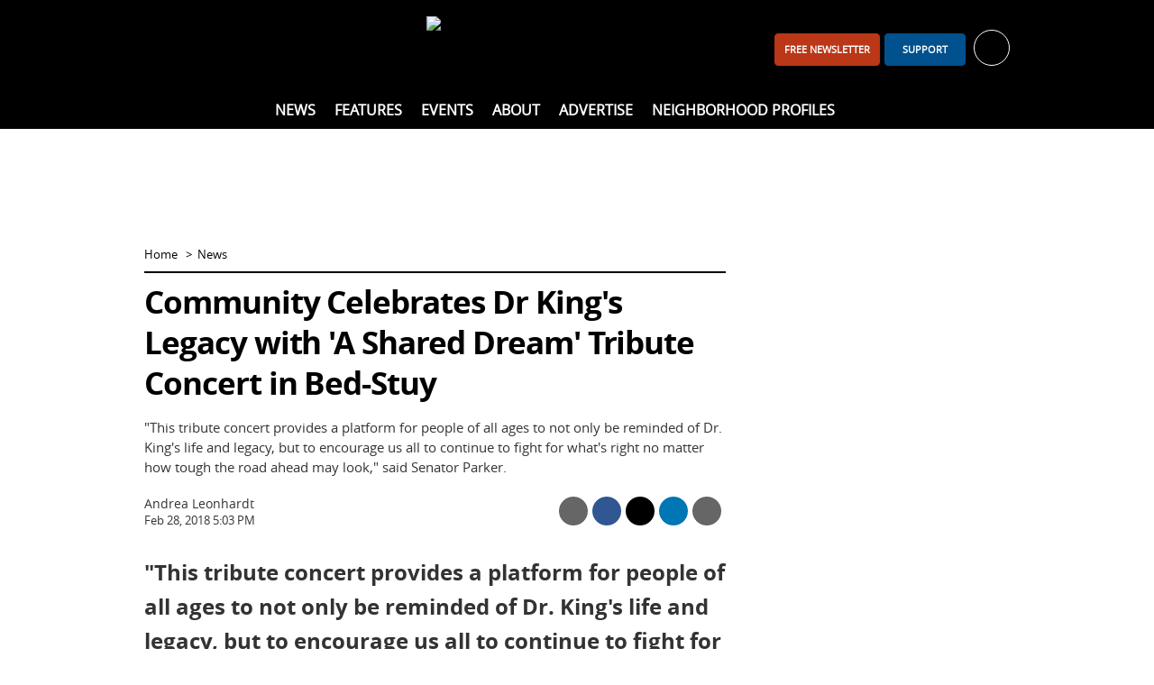

--- FILE ---
content_type: text/html; charset=utf-8
request_url: https://www.bkreader.com/news/community-celebrates-dr-kings-legacy-shared-dream-tribute-concert-bed-stuy-6542629
body_size: 13094
content:
<!DOCTYPE html>
<html lang="en">
<head>
    <meta charset="utf-8">
    <meta name="viewport" content="width=device-width, initial-scale=1.0">
    <title>Community Celebrates Dr King&#39;s Legacy with &#39;A Shared Dream&#39; Tribute Concert in Bed-Stuy  - BKReader</title>
    <link rel="preconnect" href="https://www.vmcdn.ca">
    <link rel="dns-prefetch" href="https://www.vmcdn.ca">
        <link rel="manifest" href="/manifest.json">
    <meta property="og:site_name" content="BKReader">
    <meta property="fb:app_id" data-key="">
    <meta property="twitter:site" content="@">

    <link href="/cssb/template_bkreader?v=emBYuQ469rA1sT80LgnET4F49Mir4f97s2ATvMRwZTA1" rel="stylesheet"/>

    <script>
        var VM = VM || { slots: [], scripts: [] }, toMap, bmMap, fMap, bbdMapping, bbd2Mapping, bbd3Mapping, bbd4Mapping, bbtMapping, bbt2Mapping, bbt3Mapping, bbmMapping, bbm2Mapping, bbm3Mapping, sixOneMapping, pbjs = pbjs || {};
        window.googletag = window.googletag || { cmd: [] }; pbjs.que = pbjs.que || [];
    </script>
    
    
<link href="https://www.bkreader.com/news/community-celebrates-dr-kings-legacy-shared-dream-tribute-concert-bed-stuy-6542629" rel="canonical"><meta content="&quot;This tribute concert provides a platform for people of all ages to not only be reminded of Dr. King&#39;s life and legacy, but to encourage us all to continue to fight for what&#39;s right no matter how tough the road ahead may look,&quot; said Senator Parker." name="description"><meta content="article" property="og:type"><meta content="Community Celebrates Dr King&#39;s Legacy with &#39;A Shared Dream&#39; Tribute Concert in Bed-Stuy" property="og:title"><meta content="&quot;This tribute concert provides a platform for people of all ages to not only be reminded of Dr. King&#39;s life and legacy, but to encourage us all to continue to fight for what&#39;s right no matter how tough the road ahead may look,&quot; said Senator Parker." property="og:description"><meta content="News" property="article:section"><meta content="false" property="article:opinion"><meta content="free" property="article:content_tier"><meta content="https://www.bkreader.com/news/community-celebrates-dr-kings-legacy-shared-dream-tribute-concert-bed-stuy-6542629" property="og:url"><meta content="https://www.vmcdn.ca/f/files/bkreader/import/2018_02_IMG_3817-768x576.jpg;w=768;h=576;mode=crop" property="og:image"><meta content="768" property="og:image:width"><meta content="576" property="og:image:height"><meta content="summary_large_image" property="twitter:card">




<meta name="apple-mobile-web-app-title" content="BKReader">
<link rel="apple-touch-icon" sizes="180x180" href="https://www.vmcdn.ca/files/ui/icons/fav/bk/at.png">
<link rel="icon" type="image/png" sizes="32x32" href="https://www.vmcdn.ca/files/ui/icons/fav/bk/32.png">
<link rel="icon" type="image/png" sizes="16x16" href="https://www.vmcdn.ca/files/ui/icons/fav/bk/16.png">
<link rel="mask-icon" href="https://www.vmcdn.ca/files/ui/icons/fav/bk/spt.svg" color="#5bbad5">
<link rel="shortcut icon" href="https://www.vmcdn.ca/files/ui/icons/fav/bk/favicon.ico">
<meta name="msapplication-config" content="https://www.vmcdn.ca/files/ui/icons/fav/bk/browserconfig.xml">
<meta name="theme-color" content="#ffffff">
<style>
.empower-local {
background: #fff!important;
}
</style>
<style>
.navbt-q.hd-popup-triggered:after {filter:invert(1) contrast(1)}
@media (min-width: 992px) {
    .mainnav .container {text-align:center}
    .mainnav .container ul ul {text-align:initial}
}

.email-cta-card {background-color:#00518E; color:#fff}
.email-cta-card h2.title {line-height:1.1;}
#careers-count, #careers.lazyload { display: none; }
@media (min-width: 1050px) { .slot-leaderboard { display: block!important; } }
</style>        <script async src="https://www.googletagmanager.com/gtag/js?id=G-LBSLQ6JW94"></script>
        <script>
        const vmGaMap = {"dimension1":"Site","dimension2":"Id","dimension3":"Author","dimension4":"Byline","dimension5":"AuthorName","dimension6":"BylineName","dimension7":"WordCount","dimension8":"PublishHour","dimension9":"PublishDay","dimension10":"PublishDayName","dimension11":"PublishMonthName","dimension12":"PublishYear","dimension13":"PublishDateTime","dimension14":"Category","dimension15":"CategoryName","dimension16":"Tags","dimension17":"Title","dimension18":"Type","dimension19":"SiteName","dimension20":"Member","dimension21":"Subscriber","dimension22":"ContentType","dimension23":"ParentSite","dimension24":"PublishDate"}; window.dataLayer = window.dataLayer || []; function gtag() { window.dataLayer.push(arguments); } gtag('js', new Date()); gtag('config', 'G-LBSLQ6JW94', { 'send_page_view': false }); gtag('config', 'UA-46494623-1', { 'send_page_view': false, 'custom_map': vmGaMap }); gtag('config', 'G-D3R848JWTR', { 'send_page_view': false, 'custom_map': vmGaMap });
        
     VM.contentDimensions = {"Id":"6542629","Author":"428020","Byline":"0","AuthorName":"BK Reader Staff","BylineName":"Andrea Leonhardt","WordCount":"382","PublishHour":"17","PublishDay":"28","PublishDayName":"Wed","PublishMonthName":"Feb","PublishYear":"2018","PublishDateTime":"2/28/2018 5:03:30 PM","Category":"465894","CategoryName":"News","Tags":"","Title":"Community Celebrates Dr King's Legacy with 'A Shared Dream' Tribute Concert in Bed-Stuy","Type":"Content","SiteName":"BKReader","PublishDate":"2018-02-28","content_group":"News"}; 

        gtag('event', 'page_view', Object.assign({}, {'Site': '115'}, VM.contentDimensions));
        </script>
        <script src="https://securepubads.g.doubleclick.net/tag/js/gpt.js" async></script>
        <script>
        googletag.cmd.push(function () {
            toMap = googletag.sizeMapping().addSize([0, 0], []).addSize([1050, 200], [[1920, 1200], [1920, 800]]).build();
            bmMap = googletag.sizeMapping().addSize([0, 0], [[320, 100], [320, 50], [300, 120], [300, 100], [300, 50]]).addSize([728, 200], [728, 90]).addSize([970, 200], [[728, 90], [970, 90], [970, 250]]).addSize([1050, 200], []).build();
            fMap = googletag.sizeMapping().addSize([0, 0], [[300, 50], [320, 50], [300, 100], [320, 100]]).addSize([768, 200], []).build();
            bbdMapping = googletag.sizeMapping().addSize([0, 0], []).addSize([990, 300], [[300, 600], [300, 250], [300, 300], [300, 120]]).build();
            bbd2Mapping = googletag.sizeMapping().addSize([0, 0], []).addSize([990, 300], [[300, 250], [300, 600], [300, 300], [300, 120]]).build();
            bbd3Mapping = googletag.sizeMapping().addSize([0, 0], []).addSize([990, 300], [[300, 250], [300, 300], 'fluid']).build();
            bbd4Mapping = googletag.sizeMapping().addSize([0, 0], []).addSize([990, 300], [300, 600]).build();
            bbtMapping = googletag.sizeMapping().addSize([0, 0], []).addSize([728, 200], [[300, 600], [300, 250]]).addSize([990, 300], []).build();
            bbt2Mapping = googletag.sizeMapping().addSize([0, 0], []).addSize([728, 200], [[300, 250], [300, 600]]).addSize([990, 300], []).build();
            bbt3Mapping = googletag.sizeMapping().addSize([0, 0], []).addSize([728, 200], [[300, 250], [300, 300]]).addSize([990, 300], []).build();
            bbmMapping = googletag.sizeMapping().addSize([0, 0], [[300, 250], [300, 600]]).addSize([728, 200], []).build();
            bbm2Mapping = googletag.sizeMapping().addSize([0, 0], [[300, 600], [300, 250]]).addSize([728, 200], []).build();
            bbm3Mapping = googletag.sizeMapping().addSize([0, 0], [[300, 300], [300, 250]]).addSize([728, 200], []).build();
            sixOneMapping = googletag.sizeMapping().addSize([0, 0], [[300, 100], [300, 50]]).addSize([410, 200], [[300, 100], [300, 50], [400, 67]]).addSize([728, 200], [600, 100]).build();
googletag.pubads().enableSingleRequest();googletag.pubads().disableInitialLoad();googletag.pubads().enableLazyLoad({fetchMarginPercent:200,renderMarginPercent:60,mobileScaling:1.0});googletag.pubads().setTargeting("site", ["www.bkreader.com", "bkreader.com"]).setTargeting("ContentCategory", ["News"]).setTargeting("ContentCategories", ["News","Featured News","Lifestyle Culture","Non-Profit Community"]).setTargeting("TemplateType", "Details").setTargeting("ContentId", "6542629");        });
        </script>
    <script type="application/ld+json">{"@context":"http://schema.org","@type":"NewsMediaOrganization","name":"BKReader","url":"https://www.bkreader.com","logo":{"@context":"http://schema.org","@type":"ImageObject","url":"https://www.vmcdn.ca/files/bkreader/images/bkr_logo.png","width":"335","height":"64"},"email":"info@bkreader.com","address":{"@type":"PostalAddress","addressLocality":"Brooklyn","addressRegion":"NY","postalCode":"11216","streetAddress":"285 Nostrand Avenue #181"},"sameAs":["https://www.facebook.com/BrooklynReader/","https://www.instagram.com/bk_reader/"]}</script>
<script type="application/ld+json">{"@context":"http://schema.org","@type":"NewsArticle","speakable":{"@type":"SpeakableSpecification","cssSelector":".details-title, .details-intro"},"headline":"Community Celebrates Dr King's Legacy with 'A Shared Dream' Tribute Concert in Bed-Stuy","description":"\"This tribute concert provides a platform for people of all ages to not only be reminded of Dr. King's life and legacy, but to encourage us all to continue to fight for what's right no matter how tough the road ahead may look,\" said Senator Parker.","wordCount":382,"articleSection":"News","url":"https://www.bkreader.com/news/community-celebrates-dr-kings-legacy-shared-dream-tribute-concert-bed-stuy-6542629","dateCreated":"2018-02-28T22:03:30Z","dateModified":"2018-02-28T22:03:30Z","datePublished":"2018-02-28T22:03:30Z","thumbnail":{"@context":"http://schema.org","@type":"ImageObject","url":"https://www.vmcdn.ca/f/files/bkreader/import/2018_02_IMG_3817-768x576.jpg","width":"768","height":"576","description":"In This Photo: (L-R) :Keith Carr, Liz Black, Senator Parker and Donna Myrie. Photo Credit: Office Of State Senator Kevin Parker"},"publisher":{"@context":"http://schema.org","@type":"NewsMediaOrganization","name":"BKReader","url":"https://www.bkreader.com","logo":{"@context":"http://schema.org","@type":"ImageObject","url":"https://www.vmcdn.ca/files/bkreader/images/bkr_logo.png","width":"335","height":"64"},"email":"info@bkreader.com","address":{"@type":"PostalAddress","addressLocality":"Brooklyn","addressRegion":"NY","postalCode":"11216","streetAddress":"285 Nostrand Avenue #181"},"sameAs":["https://www.facebook.com/BrooklynReader/","https://www.instagram.com/bk_reader/"]},"author":"Andrea Leonhardt","mainEntityOfPage":"https://www.bkreader.com/news/community-celebrates-dr-kings-legacy-shared-dream-tribute-concert-bed-stuy-6542629"}</script>
</head>
<body >
    <a href="#body-container" class="sr-only">Skip to content</a>
    <header>
        <div class="container clearfix">
            <div class="navbt-container">
                <button type="button" class="navbt navbt-toggle navbt-burg" aria-label="Show navigation"><i></i><i></i><i></i></button>
                <button type="button" class="navbt navbt-toggle navbt-close hide" aria-label="Hide navigation">&times;</button>
            </div>
            <a href="/" class="logo-container"><img alt="BKReader" class="logo" height="64" src="https://www.vmcdn.ca/files/bkreader/images/bkr_logo.png" width="335"></a>
            <div id="header-right">
<div class="avatar-container">
    <ul class="nav topnav-minor"><li><a class="btn btn-primary visible-md-inline-block navitem" href="/daily" id="header-subscribe" style="width:auto;">FREE newsletter</a></li><li><a class="btn btn-primary visible-md-inline-block navitem" href="/account/support/signup" id="header-support">Support</a></li></ul>
    <a href="/account" id="hd-account-trigger" role="button" aria-expanded="false" aria-controls="hd-account" aria-label="Toggle account" data-endpoint="/account/avatarnav">
        <div id="welcome" data-user="0" data-default="Welcome, {0}">Sign in or register for your free account <span class="caret" aria-hidden="true"></span></div>
        <span class="avatar-sm avatar avatar-unlogged" aria-hidden="true"><i class="ic ic-user-o-w"></i></span>
    </a>
    <div id="hd-account" class="hd-popup popup popup-bubble hidden"></div>
</div>
            </div>
            <div id="header-left" class="visible-md">
                <ul class="nav nav-social-ft">
                        <li class="ib"><a href="https://www.facebook.com/BrooklynReader/" target="_blank" rel="noopener" title="Facebook"><i class="ic ic-facebook-w"></i></a></li>
                                                                <li class="ib"><a href="https://www.instagram.com/bk_reader/" target="_blank" rel="noopener" title="Instagram"><i class="ic ic-instagram-w"></i></a></li>
                                                        </ul>
            </div>
        </div>
        <nav id="nav" class="mainnav">
            <div class="container clearfix">
                <ul class="nav topnav"><li id="nav-home" class="nav-0 theme-darkgrey"><a href="/" class="navitem">Home</a></li><li class="children nav-0 theme-blue "><a class="navitem" href="/news">News</a><div class="subnav-container"><div class="subnav-wrap"><ul class="nav subnav"><li class="nav-1 "><a class="navitem" href="/arts-entertainment">Arts &amp; Entertainment</a></li><li class="nav-1 "><a class="navitem" href="/business-innovation">Business &amp; Innovation</a></li><li class="nav-1 "><a class="navitem" href="/health-wellness">Health &amp; Wellness</a></li><li class="nav-1 "><a class="navitem" href="/lifestyle-culture">Lifestyle &amp; Culture</a></li><li class="nav-1 "><a class="navitem" href="/non-profit-community">Non-Profit &amp; Community</a></li><li class="nav-1 "><a class="navitem" href="/policy-government">Policy &amp; Government</a></li></ul></div></div></li><li class="children nav-0 theme-blue "><span class="navitem">Features</span><div class="subnav-container"><div class="subnav-wrap"><ul class="nav subnav"><li class="nav-1 "><a class="navitem" href="/best-of-brooklyn">Best of Brooklyn</a></li><li class="nav-1 "><a class="navitem" href="/black-history-month">Black History Month</a></li><li class="nav-1 "><a class="navitem" href="/bklyn-sauce">BKLYN Sauce</a></li><li class="nav-1 "><a class="navitem" href="/local-voices">Local Voices</a></li><li class="nav-1 "><a class="navitem" href="/letters-from-the-editor">Letters From The Editor</a></li><li class="nav-1 "><a class="navitem" href="/spotlight">Spotlight</a></li></ul></div></div></li><li class=" nav-0 theme-blue "><a class="navitem" href="/local-events">Events</a></li><li class="children nav-0 theme-blue "><a class="navitem" href="/other/about">About</a><div class="subnav-container"><div class="subnav-wrap"><ul class="nav subnav"><li class="nav-1 "><a class="navitem" href="/other/about">About Us</a></li><li class="nav-1 "><a class="navitem" href="/other/contact-us">Contact Us</a></li><li class="nav-1 "><a class="navitem" href="/other/our-team">Our Team</a></li><li class="nav-1 "><a class="navitem" href="/other/interns-and-experienced-writers-wanted">Write for Us</a></li></ul></div></div></li><li class=" nav-0 theme-blue "><a class="navitem" href="/other/advertising">Advertise</a></li><li class=" nav-0 theme-blue "><a class="navitem" href="/neighborhood">Neighborhood Profiles</a></li></ul>
                <div class="search-container">
                    <button type="button" class="navbt-q hd-popup-trigger" aria-expanded="false" aria-controls="search" id="qbt" aria-label="Toggle Search"><i class="ic ic-search"></i></button>
                    <form action="/search" method="get" class="popup hd-popup hd-popup-h hidden" id="search">
                        <fieldset class="mb-2">
                            <legend class="sr-only">Search Type</legend>
                            <label class="radio-inline search-select"><input type="radio" name="search" data-action="/search" data-placeholder="site" checked> Site</label>
                                                                                </fieldset>
                        <div class="input-group">
                            <label for="q" class="sr-only">Search</label>
                            <input type="search" name="q" id="q" class="form-control" placeholder="search site">
                            <span class="input-group-btn">
                                <button class="btn btn-primary" id="search-submit" aria-label="Search"><i class="ic ic-search-w"></i></button>
                            </span>
                        </div>
                    </form>
                </div>
            </div>
        </nav>
    </header>
    <div id="body-container">
            <div id="leaderboard-container" class="container"><div class='slot slot-leaderboard gam ' data-id='3211' data-path='/21842630800/NET_Respbillboard' data-lazy='false' data-dim-m="[[320, 100], [320, 50], [300, 120], [300, 100], [300, 50]]" data-dim-t="[[728, 90], [728, 200], [970, 250]]" data-dim-d="[[728, 90], [970, 90]]" ></div></div>
        <div id="body-subscribe" class="container hidden-md">
            <a href="/account/mailinglist" class="btn btn-primary btn-block">Join our Newsletter</a>
        </div>
        <div id="body" class="container">
            

<div class="row">
    <section class="col-md-8">
        

<ol class="nav nav-horizontal nav-breadcrumb">
    <li><a href="/">Home</a></li>
            <li><a href="/news">News</a></li>
</ol>
<div class="details theme-blue" data-id="6542629" data-title="Community Celebrates Dr King's Legacy with 'A Shared Dream' Tribute Concert in Bed-Stuy" data-tag="465894" data-momentum="off">
<h1 class="title details-title">Community Celebrates Dr King's Legacy with 'A Shared Dream' Tribute Concert in Bed-Stuy</h1>
    <div class="details-intro">"This tribute concert provides a platform for people of all ages to not only be reminded of Dr. King's life and legacy, but to encourage us all to continue to fight for what's right no matter how tough the road ahead may look," said Senator Parker.</div>

        <div class="byline-area">
            <div class="details-byline">
Andrea Leonhardt    <time datetime="2018-02-28T22:03:30.0000000Z">Feb 28, 2018 5:03 PM</time>

            </div>
            <div class="details-share">
    <ul class="nav nav-table sc sc-compact" data-url="https://www.bkreader.com/news/community-celebrates-dr-kings-legacy-shared-dream-tribute-concert-bed-stuy-6542629">
                    <li>
                <a href="/cdn-cgi/l/email-protection#[base64]" target="_blank" class="sc-item sc-item-em noparams clearfix ga ga-ext" data-ga-category="Share" data-ga-action="Email" data-ga-label="News">
                    <i class="ic ic-white ic-email-o ib" aria-hidden="true"></i>
                    <div class="sc-label">Share by Email</div>
                </a>
            </li>
                <li>
            <a href="https://www.facebook.com/sharer/sharer.php?u=https%3a%2f%2fwww.bkreader.com%2fnews%2fcommunity-celebrates-dr-kings-legacy-shared-dream-tribute-concert-bed-stuy-6542629" target="_blank" class="sm-trigger sc-item sc-item-fb noparams clearfix ga ga-ext" data-ga-category="NTG social" data-ga-action="social share" data-ga-label="facebook">
                <i class="ic ic-facebook-w ib" aria-hidden="true"></i>
                <div class="sc-label">Share on Facebook</div>
            </a>
        </li>
        <li>
            <a href="https://x.com/share?text=Community+Celebrates+Dr+King%27s+Legacy+with+%27A+Shared+Dream%27+Tribute+Concert+in+Bed-Stuy&amp;url=https%3a%2f%2fwww.bkreader.com%2fnews%2fcommunity-celebrates-dr-kings-legacy-shared-dream-tribute-concert-bed-stuy-6542629&amp;via=" target="_blank" class="sm-trigger sc-item sc-item-x noparams clearfix ga ga-ext" data-ga-category="NTG social" data-ga-action="social share" data-ga-label="twitter">
                <i class="ic ic-x-w ib" aria-hidden="true"></i>
                <div class="sc-label">Share on X</div>
            </a>
        </li>
            <li>
                <a href="https://www.linkedin.com/shareArticle?mini=true&url=https%3a%2f%2fwww.bkreader.com%2fnews%2fcommunity-celebrates-dr-kings-legacy-shared-dream-tribute-concert-bed-stuy-6542629" target="_blank" class="sm-trigger sc-item sc-item-li noparams clearfix ga ga-ext" data-ga-category="NTG social" data-ga-action="social share" data-ga-label="linkedin">
                    <i class="ic ic-linkedin-w ib" aria-hidden="true"></i>
                    <div class="sc-label">Share on LinkedIn</div>
                </a>
            </li>
                    <li>
                <button type="button" class="sc-item sc-item-pr noparams clearfix ga visible-md" data-ga-category="Share" data-ga-action="Print" data-ga-label="News">
                    <i class="ic ic-print-w ib" aria-hidden="true"></i>
                    <div class="sc-label">Print</div>
                </button>
            </li>
        <li>
            <a href="sms:?body=Community%20Celebrates%20Dr%20King%27s%20Legacy%20with%20%27A%20Shared%20Dream%27%20Tribute%20Concert%20in%20Bed-Stuy%20https%3a%2f%2fwww.bkreader.com%2fnews%2fcommunity-celebrates-dr-kings-legacy-shared-dream-tribute-concert-bed-stuy-6542629" class="sc-item sc-item-sms noparams clearfix ga ga-ext hidden-md" data-ga-category="Share" data-ga-action="Text" data-ga-label="News">
                <i class="text-hide ic ic-sms-w ib">Share via Text Message</i>
            </a>
        </li>
    </ul>
            </div>
        </div>
    

    <div id="details-body" class="details-body clearfix" data-words="382" itemprop="articleBody">
        <h2>"This tribute concert provides a platform for people of all ages to not only be reminded of Dr. King's life and legacy, but to encourage us all to continue to fight for what's right no matter how tough the road ahead may look," said Senator Parker.</h2>



<figure class="captioned"><img alt="Dr. King Tribute, Dr. King tribute concert" class="caption-img" src="https://www.vmcdn.ca/f/files/bkreader/import/2018_02_IMG_3804-768x520.jpg;w=960"><figcaption class="caption">In This Photo: Senator Kevin Parker &amp; Jules Bartholomew &amp; Judacamp.<br>Photo Credit: Office of State Senator Kevin Parker</figcaption></figure>



<p>On Monday, hundreds of community residents joined State Senator Kevin Parker and the A Shared Dream Foundation for the 14th Annual "A Shared Dream tribute concert at Pilgrim Church in Bedford Stuyvesant. The concert featured gospel artist Jules Bartholomew &amp; Judacamp and was hosted by WBLS Radio Personality Liz Black.</p>



<p>"It is a privilege to join in fellowship with members of the community to honor Dr. King," said Senator Parker.&nbsp;"This tribute concert provides a platform for people of all ages to not only be reminded of Dr. King's life and legacy, but to encourage us all to continue to fight for what's right no matter how tough the road ahead may look."</p>



<p>At the event, community members, religious leaders and government officials took the stage at the Renaissance Convention Center&nbsp;to honor Dr. King's life and legacy. In addition, an array of musical acts including Eleta McKay, Will Lugo, Drea d' Nur, the Brooklyn United Marching Band and Ifetayo Cultural Arts Academy paid tribute to the Civil Right's icon with their performances.</p>



<figure class="captioned"><img alt="Dr. King Tribute, Dr. King tribute concert" class="caption-img" src="https://www.vmcdn.ca/f/files/bkreader/import/2018_02_IMG_3817-768x576.jpg;w=960"><figcaption class="caption">In This Photo: (L-R) :Keith Carr, Liz Black, Senator Parker and Donna Myrie. Photo Credit: Office Of State Senator Kevin Parker</figcaption></figure>



<p>A Shared Dream Foundation, founded by Senator Parker, is committed to upholding the legacy of Dr. King and his dream of a more equal and unified world through faith and compassion. For more than a decade,&nbsp;the&nbsp;"A Shared Dream" tribute has been attended by thousands of concertgoers from all across the city.</p>



<p>"Given the state of the nation around civil rights issues today, it's important to remember Dr. King's approach toward the civil rights movement: non-violent resistance," &nbsp;said the senator in previous years. "Non-violent resistance is not a passive ideology - standing up for our rights comes from an active perspective, a perspective that we must maintain to make meaningful strides toward great change."</p>



<p>"Resistance. Perseverance," he concluded. "That's what Dr. King did and stood for."</p>
    </div>
    <div id="details-widgets">
<hr>
<style>#placement_664215_0_i{width:100%;margin:0 auto;}</style><script data-cfasync="false" src="/cdn-cgi/scripts/5c5dd728/cloudflare-static/email-decode.min.js"></script><script type="text/javascript">var rnd = window.rnd || Math.floor(Math.random()*10e6);var pid664215 = window.pid664215 || rnd;var plc664215 = window.plc664215 || 0;var abkw = window.abkw || '';var absrc = 'https://ads.empowerlocal.co/adserve/;ID=181918;size=0x0;setID=664215;type=js;sw='+screen.width+';sh='+screen.height+';spr='+window.devicePixelRatio+';kw='+abkw+';pid='+pid664215+';place='+(plc664215++)+';rnd='+rnd+';click=CLICK_MACRO_PLACEHOLDER';var _absrc = absrc.split("type=js"); absrc = _absrc[0] + 'type=js;referrer=' + encodeURIComponent(document.location.href) + _absrc[1];document.write('<scr'+'ipt src="'+absrc+'" type="text/javascript"></'+'script>');</script>

<style>#placement_664217_0_i{width:100%;margin:0 auto;}</style><script type="text/javascript">var rnd = window.rnd || Math.floor(Math.random()*10e6);var pid664217 = window.pid664217 || rnd;var plc664217 = window.plc664217 || 0;var abkw = window.abkw || '';var absrc = 'https://ads.empowerlocal.co/adserve/;ID=181918;size=0x0;setID=664217;type=js;sw='+screen.width+';sh='+screen.height+';spr='+window.devicePixelRatio+';kw='+abkw+';pid='+pid664217+';place='+(plc664217++)+';rnd='+rnd+';click=CLICK_MACRO_PLACEHOLDER';var _absrc = absrc.split("type=js"); absrc = _absrc[0] + 'type=js;referrer=' + encodeURIComponent(document.location.href) + _absrc[1];document.write('<scr'+'ipt src="'+absrc+'" type="text/javascript"></'+'script>');</script>

    <hr class="np" id="details-shares">
    <h2 class="title share-title sc np" data-url="https://www.bkreader.com/news/community-celebrates-dr-kings-legacy-shared-dream-tribute-concert-bed-stuy-6542629" data-none="This has not been shared. Be the first!">This has been shared <span class="sc-s">0</span> <span class="sc-s-text" data-single="time">times</span></h2>
    <ul class="nav nav-table sc sc-expanded" data-url="https://www.bkreader.com/news/community-celebrates-dr-kings-legacy-shared-dream-tribute-concert-bed-stuy-6542629">
                <li>
                    <div class="sc-total-area">
                        <div class="sc-s sc-total">0</div>
                        <span class="sc-total-title">Shares</span>
                    </div>
                </li>
                    <li>
                <a href="/cdn-cgi/l/email-protection#[base64]" target="_blank" class="sc-item sc-item-em noparams clearfix ga ga-ext" data-ga-category="Share" data-ga-action="Email" data-ga-label="News">
                    <i class="ic ic-white ic-email-o ib" aria-hidden="true"></i>
                    <div class="sc-label">Share by Email</div>
                </a>
            </li>
                <li>
            <a href="https://www.facebook.com/sharer/sharer.php?u=https%3a%2f%2fwww.bkreader.com%2fnews%2fcommunity-celebrates-dr-kings-legacy-shared-dream-tribute-concert-bed-stuy-6542629" target="_blank" class="sm-trigger sc-item sc-item-fb noparams clearfix ga ga-ext" data-ga-category="NTG social" data-ga-action="social share" data-ga-label="facebook">
                <i class="ic ic-facebook-w ib" aria-hidden="true"></i>
                <div class="sc-label">Share on Facebook</div>
            </a>
        </li>
        <li>
            <a href="https://x.com/share?text=Community+Celebrates+Dr+King%27s+Legacy+with+%27A+Shared+Dream%27+Tribute+Concert+in+Bed-Stuy&amp;url=https%3a%2f%2fwww.bkreader.com%2fnews%2fcommunity-celebrates-dr-kings-legacy-shared-dream-tribute-concert-bed-stuy-6542629&amp;via=" target="_blank" class="sm-trigger sc-item sc-item-x noparams clearfix ga ga-ext" data-ga-category="NTG social" data-ga-action="social share" data-ga-label="twitter">
                <i class="ic ic-x-w ib" aria-hidden="true"></i>
                <div class="sc-label">Share on X</div>
            </a>
        </li>
            <li>
                <a href="https://www.linkedin.com/shareArticle?mini=true&url=https%3a%2f%2fwww.bkreader.com%2fnews%2fcommunity-celebrates-dr-kings-legacy-shared-dream-tribute-concert-bed-stuy-6542629" target="_blank" class="sm-trigger sc-item sc-item-li noparams clearfix ga ga-ext" data-ga-category="NTG social" data-ga-action="social share" data-ga-label="linkedin">
                    <i class="ic ic-linkedin-w ib" aria-hidden="true"></i>
                    <div class="sc-label">Share on LinkedIn</div>
                </a>
            </li>
                    <li>
                <button type="button" class="sc-item sc-item-pr noparams clearfix ga visible-md" data-ga-category="Share" data-ga-action="Print" data-ga-label="News">
                    <i class="ic ic-print-w ib" aria-hidden="true"></i>
                    <div class="sc-label">Print</div>
                </button>
            </li>
        <li>
            <a href="sms:?body=Community%20Celebrates%20Dr%20King%27s%20Legacy%20with%20%27A%20Shared%20Dream%27%20Tribute%20Concert%20in%20Bed-Stuy%20https%3a%2f%2fwww.bkreader.com%2fnews%2fcommunity-celebrates-dr-kings-legacy-shared-dream-tribute-concert-bed-stuy-6542629" class="sc-item sc-item-sms noparams clearfix ga ga-ext hidden-md" data-ga-category="Share" data-ga-action="Text" data-ga-label="News">
                <i class="text-hide ic ic-sms-w ib">Share via Text Message</i>
            </a>
        </li>
    </ul>
    <form class="np share-mailing" action="/account/mailinglistdirect" method="post" novalidate>
        <hr>
        <h2 class="title share-title">Get your daily Brooklyn newsletter</h2>
        <div class="input-group">
            <label for="share-email" class="sr-only">Email</label>
            <input type="email" name="email" data-val="true" data-val-email="Email is invalid." data-val-required="Email is required." id="share-email" class="form-control" placeholder="Enter your email address">
            <span class="input-group-btn">
                <button class="btn btn-primary">Sign Up</button>
            </span>
        </div>
        <span class="field-validation-valid" data-valmsg-for="email" data-valmsg-replace="true"></span>
    </form>
    <div class="details-related np">
        <hr>
            <h2 class="title mb-0">More News</h2>
            <div class="section-table">
    <a href="/non-profit-community/explore-joy-james-and-the-black-community-at-brooklyns-weeksville-heritage-center-11757522" class="section-item section-tr section-tr-bordered ga" data-ga-category="MoreContentLink" data-ga-action="Click" data-ga-label="News">
        <div class="section-td" style="width:130px">
            <img alt="Explore Joy James And The Black Community at Brooklyn&#39;s Weeksville Heritage Center" class="lazyimg " data-src="https://www.vmcdn.ca/f/files/bkreader/images/non-profit-community/https___cdnevbuccom_images_1172612187_98776133549_1_original.jpg;w=120;h=80;mode=crop" height="80" src="/images/blank.gif" style="aspect-ratio:120/80" width="120">
        </div>
        <div class="section-td">
            Explore Joy James And The Black Community at Brooklyn's Weeksville Heritage Center
            <div class="section-intro">    <time class="timeago" datetime="2026-01-20T15:37:58.3000000Z">Jan 20, 2026 10:37 AM</time>
</div>
        </div>
    </a>
    <a href="/health-wellness/nyc-flu-levels-remain-high-11752286" class="section-item section-tr section-tr-bordered ga" data-ga-category="MoreContentLink" data-ga-action="Click" data-ga-label="News">
        <div class="section-td" style="width:130px">
            <img alt="NYC Flu Levels Remain High" class="lazyimg " data-src="https://www.vmcdn.ca/f/files/bkreader/import/2020_05_shutterstock_1676544601-scaled.jpg;w=120;h=80;mode=crop" height="80" src="/images/blank.gif" style="aspect-ratio:120/80" width="120">
        </div>
        <div class="section-td">
            NYC Flu Levels Remain High
            <div class="section-intro">    <time class="timeago" datetime="2026-01-20T13:40:21.5700000Z">Jan 20, 2026 8:40 AM</time>
</div>
        </div>
    </a>
    <a href="/best-of-brooklyn/best-of-brooklyn-coffee-shops-11743067" class="section-item section-tr section-tr-bordered ga" data-ga-category="MoreContentLink" data-ga-action="Click" data-ga-label="News">
        <div class="section-td" style="width:130px">
            <img alt="Best of Brooklyn: Coffee shops" class="lazyimg " data-src="https://www.vmcdn.ca/f/files/bkreader/images/best-of-brooklyn/snapinstato_589001433_18543256087050369_169439429173473786_n.jpg;w=80;h=120;mode=crop" height="120" src="/images/blank.gif" style="aspect-ratio:80/120" width="80">
        </div>
        <div class="section-td">
            Best of Brooklyn: Coffee shops
            <div class="section-intro">    <time class="timeago" datetime="2026-01-20T13:22:01.9230000Z">Jan 20, 2026 8:22 AM</time>
</div>
        </div>
    </a>

            </div>
    </div>
    <hr>

<div class="advs-area">
    <div class="cat-bar clearfix">
        <div class="cat-title">
            <span class="title">Comments</span> <span class="badge hidden" id="comments-count" data-endpoint="/comments/count/6542629?tagType=Content&amp;disableGlobal=False&amp;type=Comment"></span>
        </div>
        <ul class="nav nav-table np">
            <li>
                <button class="btn btn-default btn-sm hidden" type="button" id="comments-sort" data-sort="Oldest">Sort <i class="caret" id="comments-sort-arrow"></i></button>
                <ul class="btn-dd hidden" id="comments-sorts">
                    <li>
                        <a href="#" data-sort="Oldest" class="sort-active">Oldest</a>
                        <a href="#" data-sort="Newest">Newest</a>
                    </li>
                </ul>
            </li>
                <li><button class="btn btn-primary btn-sm hidden" type="button" id="comments-post">Add</button></li>
                            <li><button class="btn btn-primary btn-sm ga" id="comments-show" data-ga-category="Comments" data-ga-action="Show" data-ga-label="Community Celebrates Dr King&#39;s Legacy with &#39;A Shared Dream&#39; Tribute Concert in Bed-Stuy">Show</button></li>
        </ul>
    </div>
</div>
<div id="comments-loader" class="comments-threaded" data-membership-commenting="false" data-storagesuffix="Content_6542629" data-endpoint="/comments/load?Title=Comments&amp;SecondaryTitle=Add%20your%20comment&amp;ContentTitle=Community%20Celebrates%20Dr%20King%27s%20Legacy%20with%20%27A%20Shared%20Dream%27%20Tribute%20Concert%20in%20Bed-Stuy&amp;Category=news&amp;PostAsSite=False&amp;Score=0&amp;ContentDate=02%2F28%2F2018%2022%3A03%3A30&amp;MembershipRequired=False&amp;ContentId=6542629&amp;TagId=465894&amp;TagType=Content&amp;DisableGlobal=False&amp;Sort=Oldest&amp;Type=Comment&amp;Mod=False&amp;DateLoaded=01%2F21%2F2026%2006%3A58%3A48&amp;Threaded=True&amp;Closed=False&amp;Cs=0800" data-success="VM.Comments.onFormLoaded" data-modal-endpoint="/account/modal?ReturnUrl=%2Fnews%2Fcommunity-celebrates-dr-kings-legacy-shared-dream-tribute-concert-bed-stuy-6542629&amp;ModalOpenedCallback=VM.Comments.onAccountModalOpened&amp;LoginSuccessCallback=VM.Comments.onLoginSuccess&amp;RegisterSuccessCallback=VM.Comments.onRegisteredSuccess&amp;RegisterPartialSuccessCallback=VM.Comments.onRegisteredPartialSuccess&amp;DeferRecaptcha=True&amp;HasCommunicationGroup=False&amp;Source=Unspecified" data-free-membership="false"></div>
<div class="lazyload" id="feedback-container" data-endpoint="/submissions/feedback?Id=6542629&amp;TagId=465894&amp;Url=https%3A%2F%2Fwww.bkreader.com%2Fnews%2Fcommunity-celebrates-dr-kings-legacy-shared-dream-tribute-concert-bed-stuy-6542629&amp;ContentTitle=Community%20Celebrates%20Dr%20King%27s%20Legacy%20with%20%27A%20Shared%20Dream%27%20Tribute%20Concert%20in%20Bed-Stuy&amp;StorageSuffix=465894_6542629&amp;Mod=False&amp;DisableGlobal=False&amp;MembershipRequired=False&amp;ContentDate=02%2F28%2F2018%2022%3A03%3A30&amp;TagType=Content&amp;Type=Comment&amp;HasFeedbackComments=False" data-success="VM.Feedback.onFeedbackLoaded" data-free-membership="false"></div><hr>
<ul class="nav details-tools np">
    <li><a href="/submissions/typo?id=6542629&amp;t=Community+Celebrates+Dr+King%27s+Legacy+with+%27A+Shared+Dream%27+Tribute+Concert+in+Bed-Stuy&amp;u=https%3a%2f%2fwww.bkreader.com%2fnews%2fcommunity-celebrates-dr-kings-legacy-shared-dream-tribute-concert-bed-stuy-6542629">See a typo/mistake?</a></li>
    <li><a href="/submissions/newstip">Have a story/tip?</a></li>
</ul>    </div>
</div>

    </section>
    <aside class="col-md-4">


<div class="widget-area widget-area-side" data-tagid="465894" data-contentid="6542629" data-layout="Side" data-span="4" data-key="">
            <div class="widget-area-row">
                    <div class="widget-area-col" data-span="12">

<div class="widget widget-dfp gam "
     data-id="964607"
     data-widget="41"
     data-per=""
     data-min=""
     data-path="/21842630800/NET_TopBlock"
     data-lazy="true"
     data-targeting='[]'
     data-dim-m=""
     data-dim-t=""
     data-dim-d="[[300, 250], [300, 300], [300, 600]]"
     style="min-height:250px">
</div>
<div class="widget widget-dfp gam "
     data-id="964608"
     data-widget="41"
     data-per=""
     data-min=""
     data-path="/21842630800/NET_Rotator"
     data-lazy="true"
     data-targeting='[]'
     data-dim-m=""
     data-dim-t=""
     data-dim-d="[300,120]"
     style="min-height:120px">
</div>
<div class="widget widget-dfp gam "
     data-id="964609"
     data-widget="41"
     data-per=""
     data-min=""
     data-path="/21842630800/NET_Inline1"
     data-lazy="true"
     data-targeting='[]'
     data-dim-m="[300, 250]"
     data-dim-t="[300, 250]"
     data-dim-d="[300, 250]"
     style="min-height:250px">
</div><div class="widget widget-wysiwyg theme-blue card-body email-cta-card rounded" data-id="964610" data-widget="6" data-per="" data-min="">
    <div class="section-items section-wysiwyg clearfix">
        <p><img alt="" height="80" id="" src="https://www.vmcdn.ca/f/files/bkreader/images/logo_daily2022_bkreader4.png;h=160" /></p>

<h2 class="title mb-1">Stay in the loop.</h2>

<p class="mt-1">Get the latest local news delivered directly to your inbox every afternoon, for free!</p>
<script data-cfasync="false" src="/cdn-cgi/scripts/5c5dd728/cloudflare-static/email-decode.min.js"></script><script src="https://www.google.com/recaptcha/api.js" async defer></script><script>
function onSubmit(token) {
    document.getElementById("vm-embedded-form").submit();
}
</script>

<form action="/account/mailinglist" class="validate" id="vm-embedded-form" method="post" name="vm-embedded-form" novalidate="novalidate"><input name="__RequestVerificationToken" type="hidden" /><input name="invisible" type="hidden" value="true" />
<div class="input-group"><label class="sr-only" for="share-email">Email</label> <input aria-required="true" class="form-control" data-val="true" data-val-email="Email is invalid." data-val-required="Email is required." id="mce-EMAIL" name="EMAIL" placeholder="you@example.com" required="" type="email" /> <span class="input-group-btn"> <input class="button g-recaptcha btn btn-primary" data-callback="onSubmit" data-sitekey="6Le0ql8kAAAAAN1VWMm4vzF-fUbG7f25SKmyfNzE" id="vm-embedded-subscribe" name="subscribe" type="submit" value="Sign me up" /> </span></div>
</form>

    </div>
</div>

<div class="widget widget-dfp gam "
     data-id="964611"
     data-widget="41"
     data-per=""
     data-min=""
     data-path="/21842630800/NET_Rotator"
     data-lazy="true"
     data-targeting='[]'
     data-dim-m=""
     data-dim-t=""
     data-dim-d="[300, 120]"
     style="min-height:118px">
</div>
<div class="widget widget-dfp gam "
     data-id="964612"
     data-widget="41"
     data-per=""
     data-min=""
     data-path="/21842630800/NET_BottomBlock"
     data-lazy="true"
     data-targeting='[]'
     data-dim-m=""
     data-dim-t=""
     data-dim-d="[[300, 600], [300, 300], [300, 250]]"
     style="min-height:250px">
</div>
<div class="widget widget-dfp gam "
     data-id="964613"
     data-widget="41"
     data-per=""
     data-min=""
     data-path="/21842630800/NET_BottomBlock"
     data-lazy="true"
     data-targeting='[]'
     data-dim-m=""
     data-dim-t=""
     data-dim-d="[[300, 600], [300, 300], [300, 250]]"
     style="min-height:250px">
</div>
<div class="widget widget-dfp gam "
     data-id="964614"
     data-widget="41"
     data-per=""
     data-min=""
     data-path="/21842630800/NET_BottomBlock"
     data-lazy="true"
     data-targeting='[]'
     data-dim-m=""
     data-dim-t=""
     data-dim-d="[[300, 600], [300, 300], [300, 250]]"
     style="min-height:250px">
</div>
<div class="widget widget-dfp gam widget-inject widget-inject-centre "
     data-id="964615"
     data-widget="41"
     data-per="20"
     data-min=""
     data-path="/21842630800/NET_Empower_Stories"
     data-lazy="true"
     data-targeting='[]'
     data-dim-m="[1,1]"
     data-dim-t="[1,1]"
     data-dim-d="[1,1]">
</div>
<div class="widget widget-dfp gam widget-inject widget-inject-centre "
     data-id="964616"
     data-widget="41"
     data-per="40"
     data-min=""
     data-path="/21842630800/NET_Inline1"
     data-lazy="true"
     data-targeting='[]'
     data-dim-m="[[300, 250], [300, 600], [300, 300], [320, 320], [336, 280], [320, 50], [360, 120], [320, 100], 'fluid']"
     data-dim-t="[[300, 250], [300, 300], [320, 320], [640, 480], [320, 50], [360, 120], [320, 100], 'fluid']"
     data-dim-d="[[300, 250], [300, 300], [320, 320], [640, 480], [320, 50], [360, 120], [320, 100], 'fluid']">
</div>
<div class="widget widget-dfp gam widget-inject widget-inject-centre "
     data-id="964617"
     data-widget="41"
     data-per="60"
     data-min="400"
     data-path="/21842630800/NET_Inline2"
     data-lazy="true"
     data-targeting='[]'
     data-dim-m="[300, 250]"
     data-dim-t="[300, 250]"
     data-dim-d="[300, 250]">
</div>
<div class="widget widget-dfp gam widget-inject widget-inject-centre "
     data-id="964618"
     data-widget="41"
     data-per="100"
     data-min="200"
     data-path="/21842630800/NET_Inline3"
     data-lazy="true"
     data-targeting='[]'
     data-dim-m="[[300, 250], [320, 320], [300, 600], 'fluid']"
     data-dim-t="[[300, 250], [320, 320], [300, 600], 'fluid']"
     data-dim-d="[[300, 250], [320, 320], [300, 600], 'fluid']">
</div>                    </div>
            </div>
</div>

    </aside>
</div>


        </div>
        

    <div class="wrap theme-blue"></div>

        
    </div>
    <footer>
        <div id="footer-top" class="theme-bg">
            <div class="container ft-social">
                <ul class="nav nav-social-ft">
                        <li class="ib"><a href="https://www.facebook.com/BrooklynReader/" target="_blank" rel="noopener" title="Facebook"><i class="ic ic-facebook-w"></i></a></li>
                                                                <li class="ib"><a href="https://www.instagram.com/bk_reader/" target="_blank" rel="noopener" title="Instagram"><i class="ic ic-instagram-w"></i></a></li>
                                                        </ul>
            </div>
        </div>
        <div class="container">
            <div class="row">
                <div class="col-sm-6">
                    <ul class="nav nav-footer nav-footer-nested"><li class="children nav-0 theme-blue "><a class="navitem" href="/news">News</a><div class="subnav-container"><div class="subnav-wrap"><ul class="nav subnav"><li class="nav-1 "><a class="navitem" href="/arts-entertainment">Arts &amp; Entertainment</a></li><li class="nav-1 "><a class="navitem" href="/business-innovation">Business &amp; Innovation</a></li><li class="nav-1 "><a class="navitem" href="/health-wellness">Health &amp; Wellness</a></li><li class="nav-1 "><a class="navitem" href="/lifestyle-culture">Lifestyle &amp; Culture</a></li><li class="nav-1 "><a class="navitem" href="/non-profit-community">Non-Profit &amp; Community</a></li><li class="nav-1 "><a class="navitem" href="/policy-government">Policy &amp; Government</a></li></ul></div></div></li><li class="children nav-0 theme-blue "><span class="navitem">Features</span><div class="subnav-container"><div class="subnav-wrap"><ul class="nav subnav"><li class="nav-1 "><a class="navitem" href="/best-of-brooklyn">Best of Brooklyn</a></li><li class="nav-1 "><a class="navitem" href="/black-history-month">Black History Month</a></li><li class="nav-1 "><a class="navitem" href="/bklyn-sauce">BKLYN Sauce</a></li><li class="nav-1 "><a class="navitem" href="/local-voices">Local Voices</a></li><li class="nav-1 "><a class="navitem" href="/letters-from-the-editor">Letters From The Editor</a></li><li class="nav-1 "><a class="navitem" href="/spotlight">Spotlight</a></li></ul></div></div></li><li class=" nav-0 theme-blue "><a class="navitem" href="/local-events">Events</a></li><li class=" nav-0 theme-blue "><a class="navitem" href="/other/advertising">Advertise</a></li><li class=" nav-0 theme-blue "><a class="navitem" href="/neighborhood">Neighborhood Profiles</a></li></ul>
                </div>
                <div class="col-sm-3">
                    <div class="footer-title">About</div>
                    <ul class="nav nav-footer"><li><a class="navitem" href="/other/about">About Us</a></li><li><a class="navitem" href="/other/contact-us">Contact Us</a></li><li><a class="navitem" href="/other/privacy-policy">Privacy Policy</a></li><li><a class="navitem" href="/other/community-guidelines">Community Guidelines</a></li><li><a class="navitem" href="/other/our-team">Our Team</a></li><li><a class="navitem" href="/other/interns-and-experienced-writers-wanted">Write for Us</a></li><li><a class="navitem" href="/advertising">Advertising</a></li><li><a class="navitem" href="/partner-content">Sponsored Content</a></li></ul>
                </div>
                <div class="col-sm-3">
                    <p>&copy; 2026 BKReader</p>
                    <div class="footerlogos">
                        <img src="/images/blank.gif" data-src="https://www.vmcdn.ca/files/ui/logos/lion2.png" class="lazyimg" alt="LION Publishers">
                        <img src="/images/blank.gif" data-src="https://www.vmcdn.ca/files/ui/logos/bomesi2.png" class="lazyimg" alt="Black Owned Media – Equity &amp; Sustainability Institute">
                        <img src="/images/blank.gif" data-src="https://www.vmcdn.ca/files/ui/logos/mwbe.png" class="lazyimg" alt="">
                        <img src="/images/blank.gif" data-src="https://www.vmcdn.ca/files/ui/logos/anadiverse.png" class="lazyimg" alt="">
                    </div>
                </div>
            </div>
        </div>
    </footer>
    <div class='slot slot-alert gam ' data-id='3213' data-path='/21842630800/NET_Alert' data-lazy='false' data-dim-m="['fluid']" data-dim-t="['fluid']" data-dim-d="['fluid']" ></div>
    
    <div class='slot slot-footer gam ' data-id='3212' data-path='/21842630800/NET_Mobile_Footer' data-lazy='false' data-dim-m="[[300, 50], [320, 50], [300, 100], [320, 100]]" data-dim-t="" data-dim-d="" ></div>
    <div class='slot slot-outofpage gam ' data-id='4104' data-path='/21842630800/NET_Interstitial' data-lazy='false' data-dim-m="[300, 250]" data-dim-t="[300, 250]" data-dim-d="[300, 250]" data-oop='INTERSTITIAL' ></div>
    
    
    <div id="vma-cat" data-query="tagId=465894&tagType=Content&type=Details&contentId=6542629"></div>


    <script src="/jsb/widgets?v=PP8j9B2dHWtavpywR_BUj6mn1nRNwVC9Eg3M_obqOOg1"></script>

    <script src="/jsb/template?v=JMg25D5pb5LEuotrFqQiWSYohUGDPJIuwY2zcVBdnTc1"></script>

    <script>VM.Track.gaSource = 'BKReader'; VM.Track.initPropertiesAndDimensions({ measurementIds: ['G-LBSLQ6JW94', 'UA-46494623-1', 'G-D3R848JWTR'], siteId: '115'}, VM.contentDimensions); delete VM.contentDimensions;</script>
    
    
<script src="/jsb/content?v=wv_rqHLdkac-GWX8sjuYDfyyUiykJt1onB5pI1J_RWw1"></script>
<script src="/jsb/feedback?v=bS9z__ntmZaG-UzxUICByGyMh2_7Z6IrItDRLpkFI6g1"></script>
<div id="ams-embed-settings" data-vast-tag="https://pubads.g.doubleclick.net/gampad/ads?iu=/22558409563/bkreader_preroll&amp;description_url=https%3a%2f%2fwww.bkreader.com%2fnews%2fcommunity-celebrates-dr-kings-legacy-shared-dream-tribute-concert-bed-stuy-6542629&amp;tfcd=0&amp;npa=0&amp;sz=400x300%7C640x480&amp;gdfp_req=1&amp;output=vast&amp;unviewed_position_start=1&amp;env=vp&amp;impl=s&amp;correlator="></div>



<script>
  var _comscore = _comscore || [];
  _comscore.push({ c1: "2", c2: "21059523" });
  (function() {
    var s = document.createElement("script"), el = document.getElementsByTagName("script")[0]; s.async = true;
    s.src = (document.location.protocol == "https:" ? "https://sb" : "http://b") + ".scorecardresearch.com/beacon.js";
    el.parentNode.insertBefore(s, el);
  })();
</script>
<noscript>
  <img src="https://sb.scorecardresearch.com/p?c1=2&c2=21059523&cv=2.0&cj=1" />
</noscript>

<script type="text/javascript" async src="//l.getsitecontrol.com/z4q533l4.js"></script>

<script>
$(function() {
$(".nav-social-ft").append('<li class="ib"><a href="https://www.threads.net/@bk_reader" target="_blank" rel="noopener" title="Threads"><i class="ic" style="background-image:url(https://www.vmcdn.ca/files/ui/icons/threads.svg);filter: invert(100%) brightness(200%);"></i></a></li>');
});
</script>

<script type="text/javascript">
var infolinks_pid = 3425329;
var infolinks_wsid = 3;
</script>
<script type="text/javascript" src="//resources.infolinks.com/js/infolinks_main.js"></script><script class="fbpixel" type="text/javascript">!function(f,b,e,v,n,t,s){if(f.fbq)return;n=f.fbq=function(){n.callMethod?n.callMethod.apply(n,arguments):n.queue.push(arguments)};if(!f._fbq)f._fbq=n;n.push=n;n.loaded=!0;n.version='2.0';n.queue=[];t=b.createElement(e);t.async=!0;t.src=v;s=b.getElementsByTagName(e)[0];s.parentNode.insertBefore(t,s)}(window, document,'script','https://connect.facebook.net/en_US/fbevents.js');fbq('init', '358718806375563');fbq('track', 'PageView');</script><noscript><img height="1" width="1" style="display:none" src="https://www.facebook.com/tr?id=358718806375563&ev=PageView&noscript=1"/></noscript>
    
     <script>fbq("track", "ViewContent", {"content_ids":[6542629],"content_category":"Brooklyn Reader > News","content_name":"Community Celebrates Dr King's Legacy with 'A Shared Dream' Tribute Concert in Bed-Stuy","content_type":"product","contents":[],"author_name":"BK Reader Staff","byline_name":"Andrea Leonhardt","article_length":382,"publish_hour":"17","publish_day":"28","publish_day_name":"Wed","publish_month_name":"Feb","publish_year":"2018","publish_datetime":"2/28/2018 5:03:30 PM","site_name":"BKReader","type":"Content"});</script> 

<script defer src="https://static.cloudflareinsights.com/beacon.min.js/vcd15cbe7772f49c399c6a5babf22c1241717689176015" integrity="sha512-ZpsOmlRQV6y907TI0dKBHq9Md29nnaEIPlkf84rnaERnq6zvWvPUqr2ft8M1aS28oN72PdrCzSjY4U6VaAw1EQ==" data-cf-beacon='{"version":"2024.11.0","token":"75c8361edbe342828bc0ebfb04455d6f","r":1,"server_timing":{"name":{"cfCacheStatus":true,"cfEdge":true,"cfExtPri":true,"cfL4":true,"cfOrigin":true,"cfSpeedBrain":true},"location_startswith":null}}' crossorigin="anonymous"></script>
</body>
</html>

--- FILE ---
content_type: text/html; charset=utf-8
request_url: https://www.google.com/recaptcha/api2/anchor?ar=1&k=6Le0ql8kAAAAAN1VWMm4vzF-fUbG7f25SKmyfNzE&co=aHR0cHM6Ly93d3cuYmtyZWFkZXIuY29tOjQ0Mw..&hl=en&v=PoyoqOPhxBO7pBk68S4YbpHZ&size=invisible&anchor-ms=20000&execute-ms=30000&cb=arskx6dmvm4e
body_size: 49523
content:
<!DOCTYPE HTML><html dir="ltr" lang="en"><head><meta http-equiv="Content-Type" content="text/html; charset=UTF-8">
<meta http-equiv="X-UA-Compatible" content="IE=edge">
<title>reCAPTCHA</title>
<style type="text/css">
/* cyrillic-ext */
@font-face {
  font-family: 'Roboto';
  font-style: normal;
  font-weight: 400;
  font-stretch: 100%;
  src: url(//fonts.gstatic.com/s/roboto/v48/KFO7CnqEu92Fr1ME7kSn66aGLdTylUAMa3GUBHMdazTgWw.woff2) format('woff2');
  unicode-range: U+0460-052F, U+1C80-1C8A, U+20B4, U+2DE0-2DFF, U+A640-A69F, U+FE2E-FE2F;
}
/* cyrillic */
@font-face {
  font-family: 'Roboto';
  font-style: normal;
  font-weight: 400;
  font-stretch: 100%;
  src: url(//fonts.gstatic.com/s/roboto/v48/KFO7CnqEu92Fr1ME7kSn66aGLdTylUAMa3iUBHMdazTgWw.woff2) format('woff2');
  unicode-range: U+0301, U+0400-045F, U+0490-0491, U+04B0-04B1, U+2116;
}
/* greek-ext */
@font-face {
  font-family: 'Roboto';
  font-style: normal;
  font-weight: 400;
  font-stretch: 100%;
  src: url(//fonts.gstatic.com/s/roboto/v48/KFO7CnqEu92Fr1ME7kSn66aGLdTylUAMa3CUBHMdazTgWw.woff2) format('woff2');
  unicode-range: U+1F00-1FFF;
}
/* greek */
@font-face {
  font-family: 'Roboto';
  font-style: normal;
  font-weight: 400;
  font-stretch: 100%;
  src: url(//fonts.gstatic.com/s/roboto/v48/KFO7CnqEu92Fr1ME7kSn66aGLdTylUAMa3-UBHMdazTgWw.woff2) format('woff2');
  unicode-range: U+0370-0377, U+037A-037F, U+0384-038A, U+038C, U+038E-03A1, U+03A3-03FF;
}
/* math */
@font-face {
  font-family: 'Roboto';
  font-style: normal;
  font-weight: 400;
  font-stretch: 100%;
  src: url(//fonts.gstatic.com/s/roboto/v48/KFO7CnqEu92Fr1ME7kSn66aGLdTylUAMawCUBHMdazTgWw.woff2) format('woff2');
  unicode-range: U+0302-0303, U+0305, U+0307-0308, U+0310, U+0312, U+0315, U+031A, U+0326-0327, U+032C, U+032F-0330, U+0332-0333, U+0338, U+033A, U+0346, U+034D, U+0391-03A1, U+03A3-03A9, U+03B1-03C9, U+03D1, U+03D5-03D6, U+03F0-03F1, U+03F4-03F5, U+2016-2017, U+2034-2038, U+203C, U+2040, U+2043, U+2047, U+2050, U+2057, U+205F, U+2070-2071, U+2074-208E, U+2090-209C, U+20D0-20DC, U+20E1, U+20E5-20EF, U+2100-2112, U+2114-2115, U+2117-2121, U+2123-214F, U+2190, U+2192, U+2194-21AE, U+21B0-21E5, U+21F1-21F2, U+21F4-2211, U+2213-2214, U+2216-22FF, U+2308-230B, U+2310, U+2319, U+231C-2321, U+2336-237A, U+237C, U+2395, U+239B-23B7, U+23D0, U+23DC-23E1, U+2474-2475, U+25AF, U+25B3, U+25B7, U+25BD, U+25C1, U+25CA, U+25CC, U+25FB, U+266D-266F, U+27C0-27FF, U+2900-2AFF, U+2B0E-2B11, U+2B30-2B4C, U+2BFE, U+3030, U+FF5B, U+FF5D, U+1D400-1D7FF, U+1EE00-1EEFF;
}
/* symbols */
@font-face {
  font-family: 'Roboto';
  font-style: normal;
  font-weight: 400;
  font-stretch: 100%;
  src: url(//fonts.gstatic.com/s/roboto/v48/KFO7CnqEu92Fr1ME7kSn66aGLdTylUAMaxKUBHMdazTgWw.woff2) format('woff2');
  unicode-range: U+0001-000C, U+000E-001F, U+007F-009F, U+20DD-20E0, U+20E2-20E4, U+2150-218F, U+2190, U+2192, U+2194-2199, U+21AF, U+21E6-21F0, U+21F3, U+2218-2219, U+2299, U+22C4-22C6, U+2300-243F, U+2440-244A, U+2460-24FF, U+25A0-27BF, U+2800-28FF, U+2921-2922, U+2981, U+29BF, U+29EB, U+2B00-2BFF, U+4DC0-4DFF, U+FFF9-FFFB, U+10140-1018E, U+10190-1019C, U+101A0, U+101D0-101FD, U+102E0-102FB, U+10E60-10E7E, U+1D2C0-1D2D3, U+1D2E0-1D37F, U+1F000-1F0FF, U+1F100-1F1AD, U+1F1E6-1F1FF, U+1F30D-1F30F, U+1F315, U+1F31C, U+1F31E, U+1F320-1F32C, U+1F336, U+1F378, U+1F37D, U+1F382, U+1F393-1F39F, U+1F3A7-1F3A8, U+1F3AC-1F3AF, U+1F3C2, U+1F3C4-1F3C6, U+1F3CA-1F3CE, U+1F3D4-1F3E0, U+1F3ED, U+1F3F1-1F3F3, U+1F3F5-1F3F7, U+1F408, U+1F415, U+1F41F, U+1F426, U+1F43F, U+1F441-1F442, U+1F444, U+1F446-1F449, U+1F44C-1F44E, U+1F453, U+1F46A, U+1F47D, U+1F4A3, U+1F4B0, U+1F4B3, U+1F4B9, U+1F4BB, U+1F4BF, U+1F4C8-1F4CB, U+1F4D6, U+1F4DA, U+1F4DF, U+1F4E3-1F4E6, U+1F4EA-1F4ED, U+1F4F7, U+1F4F9-1F4FB, U+1F4FD-1F4FE, U+1F503, U+1F507-1F50B, U+1F50D, U+1F512-1F513, U+1F53E-1F54A, U+1F54F-1F5FA, U+1F610, U+1F650-1F67F, U+1F687, U+1F68D, U+1F691, U+1F694, U+1F698, U+1F6AD, U+1F6B2, U+1F6B9-1F6BA, U+1F6BC, U+1F6C6-1F6CF, U+1F6D3-1F6D7, U+1F6E0-1F6EA, U+1F6F0-1F6F3, U+1F6F7-1F6FC, U+1F700-1F7FF, U+1F800-1F80B, U+1F810-1F847, U+1F850-1F859, U+1F860-1F887, U+1F890-1F8AD, U+1F8B0-1F8BB, U+1F8C0-1F8C1, U+1F900-1F90B, U+1F93B, U+1F946, U+1F984, U+1F996, U+1F9E9, U+1FA00-1FA6F, U+1FA70-1FA7C, U+1FA80-1FA89, U+1FA8F-1FAC6, U+1FACE-1FADC, U+1FADF-1FAE9, U+1FAF0-1FAF8, U+1FB00-1FBFF;
}
/* vietnamese */
@font-face {
  font-family: 'Roboto';
  font-style: normal;
  font-weight: 400;
  font-stretch: 100%;
  src: url(//fonts.gstatic.com/s/roboto/v48/KFO7CnqEu92Fr1ME7kSn66aGLdTylUAMa3OUBHMdazTgWw.woff2) format('woff2');
  unicode-range: U+0102-0103, U+0110-0111, U+0128-0129, U+0168-0169, U+01A0-01A1, U+01AF-01B0, U+0300-0301, U+0303-0304, U+0308-0309, U+0323, U+0329, U+1EA0-1EF9, U+20AB;
}
/* latin-ext */
@font-face {
  font-family: 'Roboto';
  font-style: normal;
  font-weight: 400;
  font-stretch: 100%;
  src: url(//fonts.gstatic.com/s/roboto/v48/KFO7CnqEu92Fr1ME7kSn66aGLdTylUAMa3KUBHMdazTgWw.woff2) format('woff2');
  unicode-range: U+0100-02BA, U+02BD-02C5, U+02C7-02CC, U+02CE-02D7, U+02DD-02FF, U+0304, U+0308, U+0329, U+1D00-1DBF, U+1E00-1E9F, U+1EF2-1EFF, U+2020, U+20A0-20AB, U+20AD-20C0, U+2113, U+2C60-2C7F, U+A720-A7FF;
}
/* latin */
@font-face {
  font-family: 'Roboto';
  font-style: normal;
  font-weight: 400;
  font-stretch: 100%;
  src: url(//fonts.gstatic.com/s/roboto/v48/KFO7CnqEu92Fr1ME7kSn66aGLdTylUAMa3yUBHMdazQ.woff2) format('woff2');
  unicode-range: U+0000-00FF, U+0131, U+0152-0153, U+02BB-02BC, U+02C6, U+02DA, U+02DC, U+0304, U+0308, U+0329, U+2000-206F, U+20AC, U+2122, U+2191, U+2193, U+2212, U+2215, U+FEFF, U+FFFD;
}
/* cyrillic-ext */
@font-face {
  font-family: 'Roboto';
  font-style: normal;
  font-weight: 500;
  font-stretch: 100%;
  src: url(//fonts.gstatic.com/s/roboto/v48/KFO7CnqEu92Fr1ME7kSn66aGLdTylUAMa3GUBHMdazTgWw.woff2) format('woff2');
  unicode-range: U+0460-052F, U+1C80-1C8A, U+20B4, U+2DE0-2DFF, U+A640-A69F, U+FE2E-FE2F;
}
/* cyrillic */
@font-face {
  font-family: 'Roboto';
  font-style: normal;
  font-weight: 500;
  font-stretch: 100%;
  src: url(//fonts.gstatic.com/s/roboto/v48/KFO7CnqEu92Fr1ME7kSn66aGLdTylUAMa3iUBHMdazTgWw.woff2) format('woff2');
  unicode-range: U+0301, U+0400-045F, U+0490-0491, U+04B0-04B1, U+2116;
}
/* greek-ext */
@font-face {
  font-family: 'Roboto';
  font-style: normal;
  font-weight: 500;
  font-stretch: 100%;
  src: url(//fonts.gstatic.com/s/roboto/v48/KFO7CnqEu92Fr1ME7kSn66aGLdTylUAMa3CUBHMdazTgWw.woff2) format('woff2');
  unicode-range: U+1F00-1FFF;
}
/* greek */
@font-face {
  font-family: 'Roboto';
  font-style: normal;
  font-weight: 500;
  font-stretch: 100%;
  src: url(//fonts.gstatic.com/s/roboto/v48/KFO7CnqEu92Fr1ME7kSn66aGLdTylUAMa3-UBHMdazTgWw.woff2) format('woff2');
  unicode-range: U+0370-0377, U+037A-037F, U+0384-038A, U+038C, U+038E-03A1, U+03A3-03FF;
}
/* math */
@font-face {
  font-family: 'Roboto';
  font-style: normal;
  font-weight: 500;
  font-stretch: 100%;
  src: url(//fonts.gstatic.com/s/roboto/v48/KFO7CnqEu92Fr1ME7kSn66aGLdTylUAMawCUBHMdazTgWw.woff2) format('woff2');
  unicode-range: U+0302-0303, U+0305, U+0307-0308, U+0310, U+0312, U+0315, U+031A, U+0326-0327, U+032C, U+032F-0330, U+0332-0333, U+0338, U+033A, U+0346, U+034D, U+0391-03A1, U+03A3-03A9, U+03B1-03C9, U+03D1, U+03D5-03D6, U+03F0-03F1, U+03F4-03F5, U+2016-2017, U+2034-2038, U+203C, U+2040, U+2043, U+2047, U+2050, U+2057, U+205F, U+2070-2071, U+2074-208E, U+2090-209C, U+20D0-20DC, U+20E1, U+20E5-20EF, U+2100-2112, U+2114-2115, U+2117-2121, U+2123-214F, U+2190, U+2192, U+2194-21AE, U+21B0-21E5, U+21F1-21F2, U+21F4-2211, U+2213-2214, U+2216-22FF, U+2308-230B, U+2310, U+2319, U+231C-2321, U+2336-237A, U+237C, U+2395, U+239B-23B7, U+23D0, U+23DC-23E1, U+2474-2475, U+25AF, U+25B3, U+25B7, U+25BD, U+25C1, U+25CA, U+25CC, U+25FB, U+266D-266F, U+27C0-27FF, U+2900-2AFF, U+2B0E-2B11, U+2B30-2B4C, U+2BFE, U+3030, U+FF5B, U+FF5D, U+1D400-1D7FF, U+1EE00-1EEFF;
}
/* symbols */
@font-face {
  font-family: 'Roboto';
  font-style: normal;
  font-weight: 500;
  font-stretch: 100%;
  src: url(//fonts.gstatic.com/s/roboto/v48/KFO7CnqEu92Fr1ME7kSn66aGLdTylUAMaxKUBHMdazTgWw.woff2) format('woff2');
  unicode-range: U+0001-000C, U+000E-001F, U+007F-009F, U+20DD-20E0, U+20E2-20E4, U+2150-218F, U+2190, U+2192, U+2194-2199, U+21AF, U+21E6-21F0, U+21F3, U+2218-2219, U+2299, U+22C4-22C6, U+2300-243F, U+2440-244A, U+2460-24FF, U+25A0-27BF, U+2800-28FF, U+2921-2922, U+2981, U+29BF, U+29EB, U+2B00-2BFF, U+4DC0-4DFF, U+FFF9-FFFB, U+10140-1018E, U+10190-1019C, U+101A0, U+101D0-101FD, U+102E0-102FB, U+10E60-10E7E, U+1D2C0-1D2D3, U+1D2E0-1D37F, U+1F000-1F0FF, U+1F100-1F1AD, U+1F1E6-1F1FF, U+1F30D-1F30F, U+1F315, U+1F31C, U+1F31E, U+1F320-1F32C, U+1F336, U+1F378, U+1F37D, U+1F382, U+1F393-1F39F, U+1F3A7-1F3A8, U+1F3AC-1F3AF, U+1F3C2, U+1F3C4-1F3C6, U+1F3CA-1F3CE, U+1F3D4-1F3E0, U+1F3ED, U+1F3F1-1F3F3, U+1F3F5-1F3F7, U+1F408, U+1F415, U+1F41F, U+1F426, U+1F43F, U+1F441-1F442, U+1F444, U+1F446-1F449, U+1F44C-1F44E, U+1F453, U+1F46A, U+1F47D, U+1F4A3, U+1F4B0, U+1F4B3, U+1F4B9, U+1F4BB, U+1F4BF, U+1F4C8-1F4CB, U+1F4D6, U+1F4DA, U+1F4DF, U+1F4E3-1F4E6, U+1F4EA-1F4ED, U+1F4F7, U+1F4F9-1F4FB, U+1F4FD-1F4FE, U+1F503, U+1F507-1F50B, U+1F50D, U+1F512-1F513, U+1F53E-1F54A, U+1F54F-1F5FA, U+1F610, U+1F650-1F67F, U+1F687, U+1F68D, U+1F691, U+1F694, U+1F698, U+1F6AD, U+1F6B2, U+1F6B9-1F6BA, U+1F6BC, U+1F6C6-1F6CF, U+1F6D3-1F6D7, U+1F6E0-1F6EA, U+1F6F0-1F6F3, U+1F6F7-1F6FC, U+1F700-1F7FF, U+1F800-1F80B, U+1F810-1F847, U+1F850-1F859, U+1F860-1F887, U+1F890-1F8AD, U+1F8B0-1F8BB, U+1F8C0-1F8C1, U+1F900-1F90B, U+1F93B, U+1F946, U+1F984, U+1F996, U+1F9E9, U+1FA00-1FA6F, U+1FA70-1FA7C, U+1FA80-1FA89, U+1FA8F-1FAC6, U+1FACE-1FADC, U+1FADF-1FAE9, U+1FAF0-1FAF8, U+1FB00-1FBFF;
}
/* vietnamese */
@font-face {
  font-family: 'Roboto';
  font-style: normal;
  font-weight: 500;
  font-stretch: 100%;
  src: url(//fonts.gstatic.com/s/roboto/v48/KFO7CnqEu92Fr1ME7kSn66aGLdTylUAMa3OUBHMdazTgWw.woff2) format('woff2');
  unicode-range: U+0102-0103, U+0110-0111, U+0128-0129, U+0168-0169, U+01A0-01A1, U+01AF-01B0, U+0300-0301, U+0303-0304, U+0308-0309, U+0323, U+0329, U+1EA0-1EF9, U+20AB;
}
/* latin-ext */
@font-face {
  font-family: 'Roboto';
  font-style: normal;
  font-weight: 500;
  font-stretch: 100%;
  src: url(//fonts.gstatic.com/s/roboto/v48/KFO7CnqEu92Fr1ME7kSn66aGLdTylUAMa3KUBHMdazTgWw.woff2) format('woff2');
  unicode-range: U+0100-02BA, U+02BD-02C5, U+02C7-02CC, U+02CE-02D7, U+02DD-02FF, U+0304, U+0308, U+0329, U+1D00-1DBF, U+1E00-1E9F, U+1EF2-1EFF, U+2020, U+20A0-20AB, U+20AD-20C0, U+2113, U+2C60-2C7F, U+A720-A7FF;
}
/* latin */
@font-face {
  font-family: 'Roboto';
  font-style: normal;
  font-weight: 500;
  font-stretch: 100%;
  src: url(//fonts.gstatic.com/s/roboto/v48/KFO7CnqEu92Fr1ME7kSn66aGLdTylUAMa3yUBHMdazQ.woff2) format('woff2');
  unicode-range: U+0000-00FF, U+0131, U+0152-0153, U+02BB-02BC, U+02C6, U+02DA, U+02DC, U+0304, U+0308, U+0329, U+2000-206F, U+20AC, U+2122, U+2191, U+2193, U+2212, U+2215, U+FEFF, U+FFFD;
}
/* cyrillic-ext */
@font-face {
  font-family: 'Roboto';
  font-style: normal;
  font-weight: 900;
  font-stretch: 100%;
  src: url(//fonts.gstatic.com/s/roboto/v48/KFO7CnqEu92Fr1ME7kSn66aGLdTylUAMa3GUBHMdazTgWw.woff2) format('woff2');
  unicode-range: U+0460-052F, U+1C80-1C8A, U+20B4, U+2DE0-2DFF, U+A640-A69F, U+FE2E-FE2F;
}
/* cyrillic */
@font-face {
  font-family: 'Roboto';
  font-style: normal;
  font-weight: 900;
  font-stretch: 100%;
  src: url(//fonts.gstatic.com/s/roboto/v48/KFO7CnqEu92Fr1ME7kSn66aGLdTylUAMa3iUBHMdazTgWw.woff2) format('woff2');
  unicode-range: U+0301, U+0400-045F, U+0490-0491, U+04B0-04B1, U+2116;
}
/* greek-ext */
@font-face {
  font-family: 'Roboto';
  font-style: normal;
  font-weight: 900;
  font-stretch: 100%;
  src: url(//fonts.gstatic.com/s/roboto/v48/KFO7CnqEu92Fr1ME7kSn66aGLdTylUAMa3CUBHMdazTgWw.woff2) format('woff2');
  unicode-range: U+1F00-1FFF;
}
/* greek */
@font-face {
  font-family: 'Roboto';
  font-style: normal;
  font-weight: 900;
  font-stretch: 100%;
  src: url(//fonts.gstatic.com/s/roboto/v48/KFO7CnqEu92Fr1ME7kSn66aGLdTylUAMa3-UBHMdazTgWw.woff2) format('woff2');
  unicode-range: U+0370-0377, U+037A-037F, U+0384-038A, U+038C, U+038E-03A1, U+03A3-03FF;
}
/* math */
@font-face {
  font-family: 'Roboto';
  font-style: normal;
  font-weight: 900;
  font-stretch: 100%;
  src: url(//fonts.gstatic.com/s/roboto/v48/KFO7CnqEu92Fr1ME7kSn66aGLdTylUAMawCUBHMdazTgWw.woff2) format('woff2');
  unicode-range: U+0302-0303, U+0305, U+0307-0308, U+0310, U+0312, U+0315, U+031A, U+0326-0327, U+032C, U+032F-0330, U+0332-0333, U+0338, U+033A, U+0346, U+034D, U+0391-03A1, U+03A3-03A9, U+03B1-03C9, U+03D1, U+03D5-03D6, U+03F0-03F1, U+03F4-03F5, U+2016-2017, U+2034-2038, U+203C, U+2040, U+2043, U+2047, U+2050, U+2057, U+205F, U+2070-2071, U+2074-208E, U+2090-209C, U+20D0-20DC, U+20E1, U+20E5-20EF, U+2100-2112, U+2114-2115, U+2117-2121, U+2123-214F, U+2190, U+2192, U+2194-21AE, U+21B0-21E5, U+21F1-21F2, U+21F4-2211, U+2213-2214, U+2216-22FF, U+2308-230B, U+2310, U+2319, U+231C-2321, U+2336-237A, U+237C, U+2395, U+239B-23B7, U+23D0, U+23DC-23E1, U+2474-2475, U+25AF, U+25B3, U+25B7, U+25BD, U+25C1, U+25CA, U+25CC, U+25FB, U+266D-266F, U+27C0-27FF, U+2900-2AFF, U+2B0E-2B11, U+2B30-2B4C, U+2BFE, U+3030, U+FF5B, U+FF5D, U+1D400-1D7FF, U+1EE00-1EEFF;
}
/* symbols */
@font-face {
  font-family: 'Roboto';
  font-style: normal;
  font-weight: 900;
  font-stretch: 100%;
  src: url(//fonts.gstatic.com/s/roboto/v48/KFO7CnqEu92Fr1ME7kSn66aGLdTylUAMaxKUBHMdazTgWw.woff2) format('woff2');
  unicode-range: U+0001-000C, U+000E-001F, U+007F-009F, U+20DD-20E0, U+20E2-20E4, U+2150-218F, U+2190, U+2192, U+2194-2199, U+21AF, U+21E6-21F0, U+21F3, U+2218-2219, U+2299, U+22C4-22C6, U+2300-243F, U+2440-244A, U+2460-24FF, U+25A0-27BF, U+2800-28FF, U+2921-2922, U+2981, U+29BF, U+29EB, U+2B00-2BFF, U+4DC0-4DFF, U+FFF9-FFFB, U+10140-1018E, U+10190-1019C, U+101A0, U+101D0-101FD, U+102E0-102FB, U+10E60-10E7E, U+1D2C0-1D2D3, U+1D2E0-1D37F, U+1F000-1F0FF, U+1F100-1F1AD, U+1F1E6-1F1FF, U+1F30D-1F30F, U+1F315, U+1F31C, U+1F31E, U+1F320-1F32C, U+1F336, U+1F378, U+1F37D, U+1F382, U+1F393-1F39F, U+1F3A7-1F3A8, U+1F3AC-1F3AF, U+1F3C2, U+1F3C4-1F3C6, U+1F3CA-1F3CE, U+1F3D4-1F3E0, U+1F3ED, U+1F3F1-1F3F3, U+1F3F5-1F3F7, U+1F408, U+1F415, U+1F41F, U+1F426, U+1F43F, U+1F441-1F442, U+1F444, U+1F446-1F449, U+1F44C-1F44E, U+1F453, U+1F46A, U+1F47D, U+1F4A3, U+1F4B0, U+1F4B3, U+1F4B9, U+1F4BB, U+1F4BF, U+1F4C8-1F4CB, U+1F4D6, U+1F4DA, U+1F4DF, U+1F4E3-1F4E6, U+1F4EA-1F4ED, U+1F4F7, U+1F4F9-1F4FB, U+1F4FD-1F4FE, U+1F503, U+1F507-1F50B, U+1F50D, U+1F512-1F513, U+1F53E-1F54A, U+1F54F-1F5FA, U+1F610, U+1F650-1F67F, U+1F687, U+1F68D, U+1F691, U+1F694, U+1F698, U+1F6AD, U+1F6B2, U+1F6B9-1F6BA, U+1F6BC, U+1F6C6-1F6CF, U+1F6D3-1F6D7, U+1F6E0-1F6EA, U+1F6F0-1F6F3, U+1F6F7-1F6FC, U+1F700-1F7FF, U+1F800-1F80B, U+1F810-1F847, U+1F850-1F859, U+1F860-1F887, U+1F890-1F8AD, U+1F8B0-1F8BB, U+1F8C0-1F8C1, U+1F900-1F90B, U+1F93B, U+1F946, U+1F984, U+1F996, U+1F9E9, U+1FA00-1FA6F, U+1FA70-1FA7C, U+1FA80-1FA89, U+1FA8F-1FAC6, U+1FACE-1FADC, U+1FADF-1FAE9, U+1FAF0-1FAF8, U+1FB00-1FBFF;
}
/* vietnamese */
@font-face {
  font-family: 'Roboto';
  font-style: normal;
  font-weight: 900;
  font-stretch: 100%;
  src: url(//fonts.gstatic.com/s/roboto/v48/KFO7CnqEu92Fr1ME7kSn66aGLdTylUAMa3OUBHMdazTgWw.woff2) format('woff2');
  unicode-range: U+0102-0103, U+0110-0111, U+0128-0129, U+0168-0169, U+01A0-01A1, U+01AF-01B0, U+0300-0301, U+0303-0304, U+0308-0309, U+0323, U+0329, U+1EA0-1EF9, U+20AB;
}
/* latin-ext */
@font-face {
  font-family: 'Roboto';
  font-style: normal;
  font-weight: 900;
  font-stretch: 100%;
  src: url(//fonts.gstatic.com/s/roboto/v48/KFO7CnqEu92Fr1ME7kSn66aGLdTylUAMa3KUBHMdazTgWw.woff2) format('woff2');
  unicode-range: U+0100-02BA, U+02BD-02C5, U+02C7-02CC, U+02CE-02D7, U+02DD-02FF, U+0304, U+0308, U+0329, U+1D00-1DBF, U+1E00-1E9F, U+1EF2-1EFF, U+2020, U+20A0-20AB, U+20AD-20C0, U+2113, U+2C60-2C7F, U+A720-A7FF;
}
/* latin */
@font-face {
  font-family: 'Roboto';
  font-style: normal;
  font-weight: 900;
  font-stretch: 100%;
  src: url(//fonts.gstatic.com/s/roboto/v48/KFO7CnqEu92Fr1ME7kSn66aGLdTylUAMa3yUBHMdazQ.woff2) format('woff2');
  unicode-range: U+0000-00FF, U+0131, U+0152-0153, U+02BB-02BC, U+02C6, U+02DA, U+02DC, U+0304, U+0308, U+0329, U+2000-206F, U+20AC, U+2122, U+2191, U+2193, U+2212, U+2215, U+FEFF, U+FFFD;
}

</style>
<link rel="stylesheet" type="text/css" href="https://www.gstatic.com/recaptcha/releases/PoyoqOPhxBO7pBk68S4YbpHZ/styles__ltr.css">
<script nonce="JZRVJWXJm3b07VGYgTHw5A" type="text/javascript">window['__recaptcha_api'] = 'https://www.google.com/recaptcha/api2/';</script>
<script type="text/javascript" src="https://www.gstatic.com/recaptcha/releases/PoyoqOPhxBO7pBk68S4YbpHZ/recaptcha__en.js" nonce="JZRVJWXJm3b07VGYgTHw5A">
      
    </script></head>
<body><div id="rc-anchor-alert" class="rc-anchor-alert"></div>
<input type="hidden" id="recaptcha-token" value="[base64]">
<script type="text/javascript" nonce="JZRVJWXJm3b07VGYgTHw5A">
      recaptcha.anchor.Main.init("[\x22ainput\x22,[\x22bgdata\x22,\x22\x22,\[base64]/[base64]/MjU1Ong/[base64]/[base64]/[base64]/[base64]/[base64]/[base64]/[base64]/[base64]/[base64]/[base64]/[base64]/[base64]/[base64]/[base64]/[base64]\\u003d\x22,\[base64]\\u003d\x22,\[base64]/Z8OiEMKrw7LDjsOrwr7DjBPCisOXQcOFwrg+DlfDlx7CgcOBw4DCvcKJw6XCsXjCl8OSwos3QsKyS8KLXV4rw61Sw6UhfHYQMsOLURzDqS3CosO/[base64]/ChsKjesOrwr/DqmhwA8KGw6TCvsOuUBXDuMOqUMO9w5zDjMK4AsOaSsOSwrvDu20Pw7MkwqnDrkN9TsKRajh0w7zCki3CucOHSsO/XcOvw6HCp8OLRMKQwo/DnMOnwrBdZkM3woPCisK7w5lgfsOWUcK5wolXd8KlwqFaw4TCg8Owc8Ofw47DsMKzM1TDmg/DiMKkw7jCvcKVa0twBcOGRsOrwpIkwpQwL3kkBDtywqzCh3bCu8K5cTfDmUvClEcyVHXDtRQFC8KnYsOFEEbCt0vDsMKtwp9lwrMtLgTCtsK7w4oDDELCjBLDuFN5JMO/w7/DiwpPw4fCvcOQNGMNw5vCvMOecU3CrFQxw59QfcKcbMKTw7TDokPDv8KXwrTCu8KxwoVybsOAwrfCnAk4w4jDjcOHcg7CjQg7PTLCjFDDvMOCw6tkHCjDlmDDicOpwoQVwo/[base64]/[base64]/wrTCpcO2biPDjHTCjsOpwp0ZQCvCrMK0w7fCmsKGLsKtw7MZOEbCqkZJKjvDo8O/[base64]/[base64]/wo3CqCALesOlw7zChB9eJ0bDjTDDp0k0wrlnJMK3w4fCpcK+Ixkkw6fCgQTCsjFUwp8Fw5zCnFs8SzEnwpHCmsKdAcKEIRnCg3jDgcKOwqTDmlhncsK4RlLDgijCpsObwp5MfiHCvcOIZTIWISHDvcO4wq5Cw6DDqMO5w4TCncO/wofCpAXCpmsYKUJjw6vCi8OxLzPDqcOXwqdIwrHDv8Oowp/CocO9w7DCkMOJwqXCicKePsOqQcKNwpDCn0Vyw5jCiAsbXMOrJCgUNMOww658wppuw4nDlMO0H29QwooBNsO8wqNaw5fCj2fCr23Cg0ESwr/CgV9xw494JWnCmHfDg8ORFMOpZGEOV8KfQcOxG3DDhDrCj8KyVSLDmMOEwqDCjgMHcsOxQ8OVw4IVd8Osw4nCojIbw6DCkMKdHCXDvk/DpMK3w4HCjTPDjHd/[base64]/Dg8Kxw6jDojnCkgXDkn8rZMObRcOFw5HCu8OIwp3CqhDDt8KAG8KmJW3DgMKywrZ5QD/Dnj/DjsK1XQ9qw6Z8w6FLw6txw7HCp8OaT8O1w4rDksOzDBoWwq87w50UbcOLWUdlwpMLwqbCu8OSIVtzB8O2wpnClcOtwoXChigHCMKaC8KPVzA/[base64]/DiTzCj8KadgTCgsKJwrrCtsOwPcKBdcOvJMKTcRnDvcKyTwsSw7IFbsO6w5QdwqzDicKnDDdwwqQDYMKrUsK+FDDDlGDDvsK3E8OYSsOUR8KAQnR1w6ktwqA/w4lzR8Olw7rCnGjDnsKNw73CksK7w77CjcOcw47Ct8O5w6rDuxJtdWZId8KDwr0aem3CkD/[base64]/w7zDnMOgGGY0wr3DkDjDrcKiw5Bkw6EyFcKZHcOnTMOrH3TDlH3CnsOqZXFhw6xuwphQwofDuHMIfFUfJcO1wqtpPyrCp8KgRMOlEsKBw4gcw6vDshbDmXfCpRPCg8OWCcKLWik6CBp8V8KnEcOgJ8O1AGo/wp7DtXnDgcOdTcKAwrrCusOuwpZlScKmw5zCkCXCqMKswobCsQ8qwrRjw6rDpMKdw47Ckn/Dty49wqnCjcKuw58fw4DDr24IwpDDiS8bKMOqb8Ovw5lswqpbwo/Dq8KJLR9Hwq9zwqjCkj3DhU3DqhLDuEQOwpp6QsKPAnjCnRk0Q1AyQcKEwqTCkD57w6HDk8K4w7fDlnMEPQBtwr/DpFrDr0o6KQdGYsKowocDbcOTw6nDlCMmPMOJw7HCj8OzdsOfK8OiwqpmUcOALRYYSMONwr/CpcKWwq9pw7UtQiHDvz7CvMKIw4rDgcOuJhR6Y0cCHVDDs0rCjCvDtytZwonDlTnCuS/ChcKlw5MEw4YgGkl4FsOVw53DiQ8Owq/CrgQcwrfCoWM2w4MPw4Bww6xcwp3CqsOefcOZwpNfO3dSw5bDnlLCkMKtakpfw5bCshw5QMKYOHhlKgd0MMKTwpLDv8KIOcKowp7DgxLDjS7CiBABw6nCkwnDhSLDh8OeSFgiwrPCvxvDmX/CqcKtTWwsecKxw6lcLhLDsMKSw73CrcKvW8OzwrMfZjoeQ3bCpyzClMOBEMKNd0fCuW5bXMOdwpJkw4JiwozChsOFwq/CmMKCO8OSaD3DmsOAw4rCh1lcw6g+YsKlw6hhBMO6N3PDkVTCoDEEA8KnRyLDpMK3wpTClzbDvhTCiMKhWHZ+wpXCmSnCvF/CqRsoLMKJXcKqKVzCpcK7wq3Du8O5WgzChzZqBsOISsOAwoRnwq7CoMOcNcOhw4/CkyzCjzDClG0vYcKMVjEOw73CnA5mR8OkwrTCpSDDrnMowoApwrglJ17DtWvDpk3Dgz/DlEbDiSTCqsOowr8Iw6ZCwobCl2BBw75ewrrCqGbCjsOHwo3DvcOJQMKvwrhFCDdIwpjCqcODw6cPw5rCn8KRPw7CvQbDsWDDm8OgLcO1wpVjw6Zsw6N4w4spw60tw5TDgcK2S8OkwpvDr8K6acKQFMO5KcKeVsOJw5bDmC8xw6gew4AmwqvDilLDmW/Coy7Dl2/DmiDChBE/ZV4hwrnCvlXDsMO2DDw+LQfDs8KEXSbDpx3DuRDCn8KVw67CqcKKamjClwgowq5hwqVtwqo9wpFvG8OSKWFWKGrCiMKcw45ow54mKcOIwrFEw73DpG7CmMKvf8K3w6fCn8OqDMKlwpDCj8Ove8OXZMKqwonDnsOdwrsYw5kIwq/DoHImwrzCmhfDhsKDwpd6w6rCjMOgfXDCnsOvO0nDqSjCuMKUNA3CjMOgw7vCrwcuwqpXwqJ9acKPVXdKYTMRwqpWwpXDjS19YcOOLsKTWcKkw5vCpMKKWCzDlsKpb8K+BMOqwrkrwr4rwqvCk8O6w6hawq3DhMKew7sFwrPDhXLCkAcuwpsQwo95w6bDriVYWcK3w5/DsMO0YFENTMKjw6V/w57Cono7wrHDpcOvwr/[base64]/CnizCjsO7w6IKwrXDlk7Dni5BwpHDpRR7Cm4UwpQPwrfCs8OJw4dswoQeecOqKSMmOyRmRE/CiMKuw7wpwqw1wqrDqMOrcsKqasKKHE/DtG7DtMOLQwYzMXpKw4J4MEzDsMORccKfwrHDh3/Cs8KYw4jDpMOQw47DqS7DmsKxXGjCmsKIwqTDo8Ojw5bDv8OJZVXCjFrCl8OSw63CgcKKWMKCw7DCqF0qI0ABVMO5LEZCC8KrAMONJWRpwrrCpsOlYMKtb0oiwr7Dp0oCwq0UA8Kuwq7Com4Jw4UkD8Kiwr/Cr8Kfw5rCrsKeUcK1QwkXUgfDncKow5RLwqgwElkrwrnDsSXDtMOtw7PCiMO0wrjCnsO+wpcXesKwWQDClRDDmsOBw5hZGMKkfXrCqifCm8OOw7bDlsOHf2PCi8OLPy3CumwnesOOwrDDr8K/wokXPUINSWzCqMKawrk/YMOkFX3Dq8KrKmjCv8O3wrtAeMKBEcKCLMKFZMK/wqpDwoLCkAMHw6Fjw53Dmhpqw7/[base64]/DvsOBwockw7B3PkHChcKbwq7DocK6V8KbM8O9wpoSw51pQxXDr8KiwpPCjTUPf3DCgMO9U8Kow7xYw7DDulcDNMO8BMKbWhXCjkIKOHHDhHDCvMOfwos3N8K4fMKdwpxsRsKBCcObw43CiyHCkcO9w6IEYsOLd2oVDsOFwrrCosO9w6rCjkVrw6VnwrbCjmcGBj1/w4jCrxTDmVBMShEsDzx1w5bDjCBWLxN4XcO7w4N5w4nDlsONZcOuw6JdYcKJSMOQaVpww5/Cvw3DtMKpwr3CjGzCvUrDqzVKfTwsbQEzVcOuwqNmwop4IjkJw4nCpD9Pw4DClGx1wpckA0bCl2pUw4bClcKGw4pHHVPClX/[base64]/CqMK9GcOewocjMcO3worDk8OYw6LDhEjChmZ6YR4uGyo6w4zDqWZefFbDpm90wq3Dj8O0w4ZZTsODwq3DhBwPWsKzBhHCq3bCnFwdwpTCg8K8GQdBw6HDrxjCu8OPF8KQw59HwrMEwoswd8KgQMKkw77Dl8OPDwhKwo7Dm8Ksw4ENacOGw5vCkA/CqMOaw6cOw6bDpsKPwqHCncKNw5TCmsKbw4RWw7TDm8O/b3oSRcKkw73DrMOnw5JPGigxw6FWT0LClwLDj8O6w7HCq8KJe8KkdA3DtmkDwqIhw7Z4wqjClDbDisODfBbDhRPDocO6wp/DggDCiGvCqsOzwr9oHSLCmzQ6wplUw5FFwoZyccOvUl5yw6fDn8Krw7PCnX/[base64]/[base64]/DssKpCMO7aH7Ci8OhLcOsw5BPQ8Klw7jCqFVbwrw/bB8DwofCqkHDlsOewq/DqMOVDQ1Tw7nDksO4wpzCm3vCnAlQwqhVacKlc8OYwpnCj8OZwrLCrlHCqcOFXMKwIcKqwq7DtU1/Ql1fcMKOV8KmDcKwwp7CgcOfw60Zw6Ryw4PCmgknwrfCv0HDs1fCtWzCmUwtw5zDusKsNMOHwpxFOEQ9w4TCq8KnHX3CkDN4w5IEwrRPbcK9J2k2CcOpBF/DjEdZwrgmw5DDvcOnKcKzAMOWwp16w7TCqMOlQcKrVcKuVMO5GUU5w4DDu8KDKCfCtELDocKMSl4fVBkUGgrCkcOyPMOZw7sLCsKfw6JcAHDCng3CrTTCq2LCtcOKcB/Du8OjJcKHwrx4ScKSfTbCqsKiayoDWcO/HnE/w5tjU8KfcRjCjsO0wqnCu0xAcMKqdkkTwqMlw7HCrcO/JMO6A8Oww6ppw4/[base64]/wrMDw71dwoLCrhYPVE7Ck2x6b8OORMK9wp7CvWHCsy/DuC8xYcO1wpNRVmDCksOkwqPDmhvDjMODw5rDjkB9GRXDqR3DgMKhw6d1w4zCjXZuwqjDvG4pw5/DjXczMMK6c8KdOMKUwrBFw6/DssO3A3nDlT3CiCnDlWzDnkLCnkjCuw/DtsKBA8KRHsK4IcKBVnbCnXwDwpLCk2k0HmMFMiDDhn7CtDXDscKNVmI8wqZawph2w7XDgsO3UW8Ywq/[base64]/DkcOtZMKHw7vDmsKDw6Vbc8K7KcORw5wuwqBqw59YwrNcwqDDr8O2woPDiEh8S8KfNMK4wpN2wr/Du8K4w5I7Bzpbw4TCu3VVGVnCijoHTcKNw70awrnCvzhNwqTDihfDn8O9wr7DgcOzwo7CuMKfwowXZ8KpInzCo8OuQMOqSMOZwpBaw6vDhnp9wpvDi0lYw7nDpkt5RiLDnkXCh8Ksw7nCtsKpwoRjLwlyw5/CpcO5SsOJw4UAwpvCn8Oqwr3DncKILcKpwqTCuRoow48WA1FkwrhxQ8OuXGVLw5MMw77CqX0nwqfCtMKoP3I4XQ3DhyDCnMOTw5HCocKbwrtJX0NCwpXDpwTCgsKJUW9Uw5nDhMKQw7MDOUEWw7rDjH3CjcKPwogOQcKqHMKPwr/Ds23Dn8OPwp5+wqE+D8OQw4UcVcKywoHCsMK7wqjCmUTDgsK+wr1EwqtBwrhvYcOmwo5NwqzCiDp0A1zDkMOiw5tmQSUAw7zDuBDDh8K5w50iwqPDrQ/CgVxAaUDChHXDvjIBGmzDuQDCs8Kdwq3CrMKFw60KbcO4e8K+w43DjwTCqlbCrD/DqzXDh3/CmsOdw706woxPwq5afz7DiMOgwoTDosK4w4fDo3vDpcK7w4hIHQ4fwpY7w6cDVifDiMO/wqosw5dwIkvDmsKkZ8K2e1w7wo5oNlDCvsKMwoTDo8KdaXTCng/CkMOyZ8OYJ8KEw6TCu8K5C2p3wrnCgsK1AMKGMijDrVDCpcOKw74lJGrDpxfCtcOaw77Ds3IlcMOhw4stw7cLwqxQRjRhPAglw4HDrRE8DcKOw7EdwoR/wobClcK9w4/CtlUMwpwGwpIRR3RZwp9bwqI0wqrDgj0xw5XDt8O9wr9eKMOpdcOuwqQswrfCtBrDkMO6w7TDisKZwpQ6PMK4w6JSLcKGwqTDsMOXwqllbMKswo0vwqLCqQjCv8KfwqIQGMKnZCR/wpnCgcKmIsKSSGJBecODw6lDQMKee8Kyw44RNRIIesOnNsKZwohbOMKoWcO1w5JPw5/DgjrDs8OYw5/Cl2/DnsOXI3vCuMKUS8KiQcOBw7TDgVx8D8K3wpzDg8OfFcO3woMMw5PCig98w4UbdMOsw5TDj8OQaMOZGXzCoThPfyxREnrCp0TDlMK1a3FAw6bDslIswp7CsMOYwq3DpsO4DVTCugjDlRfCtUpqOcO/[base64]/DvDzDs8KJdhZPwqg4wqnCjT7Crz3CpRMOwr5WGzXCpsO/wpjDlcKNQ8OQw6LCoDjDuAZxbybCqAwmRRV+wrnCscOULMKmw5AJw7LDhlfCq8OeWG7Cs8OKwoTCpmB0wotLwqrDoXTDgsOMw7EPwqZ1VRnDpAzDiMOFw6MwwofCgcKLwoPDlsOYMiorw4XDhRxtBzPCosK3IMOnPMKyw6dvRsK/eMK+wqAEa2ZxBF1hwo7DtSHDoXsGPsOCaXXDrsKLJVLCpcK3OcOywpJEAUPDmA9xcSHCnG1vw5Z3wpjDvTYPw4sGP8OrUE1sJsOIw5MEwp9cTDJRBsO/w7MER8KxI8KueMOyOizCtsO8w7Zxw7zDi8KAw4rDqcOaUzPDmcKxCMODLsKBIVzDlDnDqsOfw5PCqcOFw4pswrnDmcOkw6fCpsODAnh1N8Kqwo9Vw6vCinx7SHTDsEosd8Ojw4jDrcO9w5IvQsKnNsOFd8KXw6fCuh5rIcOGw43Dl1nDgMO+Sycow7/DsBo3PcOiV2jCisKXw5kQwrdNwpnDph9ow63DscOhw4fDvXNJworDjsOYHl9Dwp7CuMKiU8KYwpZIW1dfw7UrwqHDmF9dw5TCggN5JxnDkybDmgfDgcKrW8O6wrM6Xx7CpyXDqDnCqhfDiFsYwpYTwoJIw5/CkznDojnCrcO8YnTCjEbDjsK1IMKyCQtMNn/DhXdtwoHClcKSw5/CusOxwpHDkD/CgkzDjF3DrSLCiMKsQcKfwogKwoF8a0sowqDChEMYw6cwJkBhw6pNDsKRNCTCg1VCwoEFY8O7C8KIwqM5w4/DosOudsOYBMOyJlkbw5/DicKvR3YCc8Kcwq0qwofDuDPCr1nDtMKfwoI2VAUBSVU5wqB0w7cKw411w5d8PTwMEkzCpS46wqJNwr9jw6LCs8O/[base64]/CnTrClsKPdsKZHcOqesO3w5Qqw7TDk0NSw709WsOQwpjDgsK2UCImw5LCpsOmb8KOX2sVwrw1U8OuwpYjAMKMPsOkwrkSwqDChEYdBcKXB8K9OGfClcOTR8O0wrHCq0o/OnVIIGgoUTcUwrnDsB1FNcO5w6XDmMOgw7XDgMOuesO8wq3Dp8OBw57Dkyg9KMOTTFvCl8Odwo1Tw6nCvsOHY8KfWUDDtTfCtFJzw4vCi8KVw5BhFVF5DMOHEw/CksOew7fCpUpHScKVEwTDmC5gw4vCtMKhKzTDq2h9w6LCox3ClAZ8D2vCrDgDGCkNHsKWw4XDkTPDscKUXzkjwqR2w4LCoG4vGcKZBlnDkhM3w5HCoG82ScOlw5/CvwQQaRPCvsOBZQ0hIVvDoUoNwqF/wogcRHd+w7A5DsOKS8KxGgFBPkMEwpXDnsKdSGvDhC0FUg/CuHpsHsK5BMKAw6lQZwc0w6AgwpzCsDzCksOkwrZEcTrCn8KGXC3CoTkEwoZFKDI1EShDw7PDg8ODwqbCosKYw47CkFnClnZKGMO2wr9aScK3GlHCoENdwoTCsMOAwo3DrMKTwq/DqDTDjQfDj8OtwrMSwo/CvsOdaWJ0TsKBw73DimnCiwnClQPDrcOoPhYeBUMAHGxEw6BRw6dUwqPCtsKMwqpqw6TDumnCp13CohUYBcKEEj13K8KXFcKVwq/DicKeN2tzw7rDgcK7wrBAw6XDgcO1TnvDlMK/MwzDkn8sw7oyR8KoJkNCw6B9w4kHwrTDqgDCuhN8w4DDg8Kqw45kc8OqwrTDqMKzwpbDuH3CrQtbfUXCpMO6SCMvwqd5wplFw7/[base64]/DpiLCt8KRw4LDnVXDpnQkOBXCqsK6w6ghw7DCmVjCoMOfVcKzNcKBwrvDjcO/w6AmwoXCsArDq8Oow77CqjPCusOiDsK/NMOsZz7CksKsUsOvNlBewoFQw5vDpQ7Do8KHw5gTw6AAUSh8wr/DhMOzw73DssOQwoPDvcKCw60iwrZJFMKmdcOmw7HCmsKCw73CjsKqwoo8w7TDmzV+OXMNfMOww79zw6DCtG3Dni7DuMOcwrbDhw/CoMOhwrV3w5nDgkHDqj4zw5hdBsKDU8KmYm/DhMKdwrgOA8KKSQseNcKBwohCwonCih7Dg8Ouw6woDFwkw5saGnRuw4BmYMOUDkbDrcKLOEfCsMKVOcKxE1/[base64]/[base64]/[base64]/[base64]/DusKhw4llVHLDhjYteAp9Xz8XJsOnwqvCssOwdcOUS0sACkbCssOdcMO/HcOfwoQGXMORw7RIM8KbwrAaGQQJEVYKa288VMOdbFbCrWPCgAxUw4Ruwp/CssOdPWATw6pqS8Kwwq7CjcK3w7nCqsOiw6zDn8ObD8OzwqsQwp7CpmzDp8KjccOKccOYSybDu1pNw6cwfMObwpfDimBxwoUoYMKQDkHDucOFwoRvwr/[base64]/Ct8Offh/DhXPDjjTDgSPDlsOHw5QXwq/[base64]/CrsOFwro7w67DhzxLd25swqRvIsKgP8OkFMO4w6Nedg/DvGXDqFPDm8KzBnnDrsKkw7vCoSUGw4fCscOsMBLCpn1UbcKPfyfDsgwUWXZVLcKlCx89SGHCklPDjWvDocKSw5vDkcO0ZMKEEUTDr8KhRmhVWMK/w5x1BD3DnWVmNsO4wqTCrcOqacKLwrPDt1DCp8OPw64iw5TDvDLDo8KqwpdCwpRXw57DlsKRBsOKw6RewrTCln7DpgM2w5LDlVnCsgzDoMOcLMOJVcOwDFpJw7xuw58sw4zDqypAayoowrd2dsOtIH0hwpfCu2VeGzTCssOeSMO2wpMcw73Ch8OoKMOWw47Dq8KMWw/DhcKVY8Orw7zCrFdCwohqw5fDk8KxQHY6wobDvxkQw4PDoWDCmWcBZkvCpsKAw5rCszdPw7TDo8KLbmV8w63DtwIkwrbCmBEWwqLCgcKKVcOCwpVqw790VMKuJErDusKMR8KvYjzDhyB4ITMqIw/DnhU9D0/Cs8KeM31iwoR7w6hWIwoUQcOwwp7CpRDDg8O/XEPDvcKkFCgewqsQw6NxD8KRMMO0wrs8w5jCvMKnw7Ncwr5awpZoAyLCti/DpMOSfBJ8w5jChW/[base64]/CjcKmwo8vAcK/wqXCg2nCsAzDt8Ksbi3DrANLWS/CmMK6YS8HTQLDpsOBeDp5DcOfw7lJBMOmw7PCjVLDvxR5w51aF0N8w6IERGHDhSLCvibDrMODw7vDgDY3JnjCvH8sw5PClMKceEJTFFbDihYKcMK9wofCtF/CjCPClcOiwqrCphvDiXPCisOww53DmsK4SMKgw7lmdjYwXW/DlW7CtkAHw63DncOMQAQJEsOAwpPCgULCsSh3wrHDoTFyfsKBGnLCuDTDlMK+JMOeOxvDqMONVMKfEcKJw5/DliAbV1nDkT5rwooiw5rDj8KoS8OgS8KbEcKJwq7DusOfwoxaw4gKw6zDrEbCuDAsUkNPw4UXw7/CtR1qUGw4eyFhwrAueWdwKcOZwo/CowjCuywwPcOow6x7w580wofDpcOWwpEUMXPDqsKyEVXCr1krwqR0wrfCp8KMf8K1w45ZwqLCoUhrPcOiw67DikrDoznCucK2w7tPwrluEE1gwqbDqsK2w5/ClwMww7nDjcKUwo9mXlxNwpbDgQHCoglnw6HDiCzDjCxCw6jDrSvCqWEmwpjCpz3DjsKvHcORacOlwq/CqAfDp8KMIsKQCWhxwr/DojDDncKtwrDDnsKmYsOLwqzCv3pGSMKOw4bDvMKiDcOXw7nDssOgHsKNwpIkw719dCkXRsKPE8K/[base64]/w5XCsFPCjcK/ORBXaBgLTsOKZ0RQw4LChg/Dg17CuULCrMKaw4TDgHt2UgsRwrrDl1xwwopMw4I2A8K8Zx/DjsOff8OhwrNYScOfw6HDmsKNWjzCjcKYwp5UwqHCpMO5TTYWIMKWwrDDjsKlwpw5L2tHFRJswrPCvcKCwqjDocOBU8O8LcKZwr/DhMO/TWZBwqg5wqZvVw9xw5DCjgfCtg9mdsO5w4RoPGkrwrnCuMOFFn3DrngKeyV3TcKzP8KBwqvDjsOvwrAeC8O/wpvDjMOCwpQPKEcKGcK0w4xfZMKvAU3CtlzDtVQQdMO8w4bDoHsxVk0Ywo3Dn0E1wpDDikEzdCcIIsOBBhtaw6jCjj/[base64]/DkA0fwr4fw6nDqcK2w7J5Tl9MIsOqGsKjIMOCw6Nuw63CicKUw6kaCyQwEMKIDyUKOiFowp3Dl2vCkThJMwUYw4nCnRp9w7PCnVUew7/[base64]/DtlnDn8KPwoXCiMK1L03DigPDmsObw4MlwqTDnsO4wr8Kw7kOEFnDhFzCkUXCkcOWNMKjw5ItMwrDjsOLwqpzGjjDnsKvw7bDnjnChMO1w5XDgsORWWF1SsKyNwjCkcOiw50edMKTw79Kwr8+w6bCrsO7PULCmsK7ZAY9RMOnw6pbbHVUDkfCkX/CgHIww5MpwotbK1sAMMOGw5VzC3DCpzfDh1IMw4FwVRjCh8ONARPDh8KVbwfCt8Ouwr03C35IQSQJOwXCnMOaw6jCmnzCksOQFcOYwqYxw4QwQ8Ofw51iwojCkMObFcKBw74Qwr4TfMO6YsOuw5l3JsKwYcKgwox/[base64]/Do8KiPAd+bcO0U8OaecOTwo54Y1t0wrsYw6cQXiYiMQrDk11UUsKNel5aWGUvwo1/H8Kuwp3Dg8KfCURTwogYecK7MMOyw6wGeH3Dg2A7c8OoSjPDhcKPJcOBwoBzHcKGw7vDlSIYw7kvw6xCT8OTGB7CnsKZO8OnwoPCrsOWwog6b1nCsmvDoB0twpQiw6zCq8KdOFrCucK0bFDDksO1GcKWQQbDjQxDw7oWwqvCgB5zH8OOdEQ1woddQsK6wr/[base64]/DmMOrXMOQL8Ohwq5ETnVmVsKdw5XDpcKaT8O8fE5VAMOpw5l/[base64]/DgRwMIiLDsMKjPTFrw5hYwolmw4jCmhQnwq7DlsK8Ew8YPT9Ww6cywq7DsRI7UsO4TgAIw53CpcOCUcOWZ2bClcO6W8Khwr/[base64]/[base64]/[base64]/DjU3DqCnDngMDEwZjDVnDih8qOkgfwqxuRcOJRFctXW3Dkk1FwpN7RMOjMcO5T1NqQsOowqXCg2JGd8KRbMO1bsOxw6Ylwrx4w7fCm3MDwplmw5PDkSDCrMKSF3/[base64]/DmxjDvD/CksOKwq7CmG8+wobDncOTI0Zgwo3DgkTChx/DnGXDl19Nwo1Xw5QHw6skHSdoK0V4OMODAsO2wq8zw67CtXlsLjkBw5nCkcOfMMOEemFZwoPDncKjwoDDkMOjwrx3w4fDtcOXesKJw5zCpMK9cQ8rwpnCjHzCnmDCqBDCmE7Cv0vCoy9ZAEtHwoZLwq/Dh3RIwp/DuMOowqrDo8OdwoM9wqM1KcK5wp1bGVEPw71gFMK3wqduw79OH2Imw6oJdyHDq8OkJQxJwqPDmALCrMKAwpPChMOvwqjDo8KCOMKEQcOTwpp4MB1UcxHCjcOJE8OeGsK3cMK1wr3ChUfCnCHDjA1+cEBaJsKaYnXChSzDjn/[base64]/[base64]/[base64]/JB8pHcOTw7TDlcK3wo7CuX/Dg8KSwr3DhQPCuHHDvkLCjsKaGGPDnR7CqQHDrjlpwp52wq9Mw6PDszk0w7vCj3NVwqjDnhjDlxTCvyDDpcK0w7oZw57DrcKXMBrCj2TDvyYZKWDDo8KCwq/CkMOARMOfwrM6w4XCm2ElwoLCmHF2P8Ktw5/CjMO5HMOewr4YwrrDvMOZRcKVwpfCqh3Cs8OxGSVZISMuwp/CiSrDkcKrw7oqwp7Ck8OlwpvDoMKww7sADBsUwqsgwq11GyQKXsKtNHTCsBdUdMOMw7hKw497wq/ChCDCnsOsJHnDscOUwqVqw48vB8KywoHCvHsjA8K+w7F2ZCjDtzsyw6nCpGDDgsKUWsKQJMKHRMKcwrcBw57CiMOIPMO4wrfCnsOxVlMTwpAGwrPDp8OeFsO8wqVaw4bDkMORwoZ/XUfDjcOXScKpOsKtNUl4wqYoaXJmwq/ChsK8w7s7ZMK9X8O2dcKHw6PDnGzCrWF2wofDrsOaw6nDnR3ChUFSw4MPbEbCuXZWWcOAw5MPw67DtsKMbCJMGsKOLcOKwovDuMKQw4/CtMOqBw/DhsODZsKtw6nDljzDu8KyG2hSw5wiwrLDp8O/w7kJNcKhWlDDisKkw5LCsljDh8OpZMOPwqpGCBUwFzF4LxxpwpPDvsKJdWhDw67DjRIgwpRtS8Kvw6bCj8Kgw47CrmhYZTojXx1yGEd4w6HDpCAmG8Ktw64Ow5LDih15B8O6F8OIbcKLwqHDk8OqVWQHDBvDgUgDGsO4KV/[base64]/CtMO3FUVbPcK6FcOBdMKsEBF2GsKdw7fCjTvDlMOjwqlfHsK+HXxvcsOuwrDCgcOtasOew4gZBcOvw5MfOm3DjFbDssOZwrBqBsKKw4kpVSpPwqVuVsOYRsOjw7pVPsKUPwVSwrTCicK/w6cpw4TDgcOsHlbCvG3DqkgTPMOWw4ojwrfClFw+T1c2NmF9wpwHOmZ/[base64]/Ch8K5HlFhPcKQGh1iFRXDrCnDjMOew5DDp1UBJT40NC/CtcOCWMK2bxoqwo8iAcOrw5V0K8OKHcOswphxXlcnwpvCmsOgRTbDqsK2w79yw5bDl8KUw6zDm2jDnsOtw71gOsOmZALCsMOlw53DnhZlRsOjw5p6wpXDmRkMwpbDg8KBw4TDrcKfw4Mdw6XCp8OFwoRfNhdTP1A9alXCpjtIFmgFcQg/wr8vw7BhdcONw4cEOTzDpMOBFMKww601w4EWw63DuMKPODBFdBfDnkIYw53DmCQFwoDDg8OzFcOtLDTDkMKJYGHDtzV3UVHDm8KTw4s/fMOzwqAUw6ZrwrJyw4HCvMKydMOLwp01w4sCf8OBOMKqw7XDpsKLLmZXw7PCgnkZcFU7b8K1dSFZwpDDjnrCgSBPT8KCYsKQcTfClxbDpsKdw6/Dn8K9wr8+fwDCrhMlwr9aCkwpKcKCPnFfCFfCsjlMb3RyU1NyXkokMTLDtR8oXMKjw78Iw7nCucOpLcOBw7oHwrhRcHrCsMOCwp8fR1DCkG1vwofDvsOcPsO4wpUoL8KBw4/Co8Okw6XDm2PCkcKkw6R7Vj3DusKOZMKQDcK+SydJJyVtOi/DoMKxw6bCpzbDgMO2wqJLf8OAwp8CM8K0UMOgHsO8JF7DjTnDrcKUNmbDh8OpOHkhEMKAIA5ZacO9Hi3DisKmw5RAw4PCm8Oow6YUwqp/wpTDuGfCkGDClsKVY8K1EwnDlcKUARvDq8KCIMOMwrUnw4M9KjI1w6V/ZRrCsMOhwonDmVcaw7BANsOPDsO2O8ODwpozDg9Aw4fDgcORGsKyw4fDssOBT3QKUsOQw7fDtsKMw5DCmsK8TX/CicOKwq/CrkDDpiXDrjsDTQ3Du8OLwoItAsKgw5p6F8OUYsOmw7YjUkPChx/CiGvDiH7CkcO1GgnDuiYKw7TDohrCvMOTClJ/wozDosOAw6EjwrN5CnYqXxl1ccKCw41Dw6s4w7HDoSNEwrEawrFBwqYQwqvCoMOlA8ONMXRZCsKLwqVXFsOiw5vDmMKew7kMKMOcw5lJN0ZIT8K9WkvCgMOuw7NVw50Hw4TDncKwKMK4QmPDvcO9wrwqFcOyeSkGHsOXalAFZ1NQVsOHa1XChT3CiR9sVV/CsUo/wrN3w5Myw5fCtcKywoLCoMKlaMKRPnXCqm3DmTURDcODesK0Vjc4w5bDgCtwccKww59/wpVzwqAewoM8w4bCmsOaKsOzCcOMaGIBw7d5w4c3wqTDqnckR1DDtFh/BUxDw6ZJMQw2wpdRXQ/DksK1EggUNEx0w5bCiB5UVsKnw6gEw7DCpsOtNSZ6w5fDsBssw6AeNnvCh2pCCcOAw4pPw6/CssOGbsOqTijDgS1uwpLCk8KEbVROw47CiGQnw7fCixzDh8KbwpwLDcOQwrlKb8OaK1PDgxBOw59sw5QWwovCkALCj8KDCA7CmBbDuQ/ChSHCvBwDwroNXlDCun3CpVVTM8KCw7bDrsK3DBzDgRRxw7jDscOFwoVBd1jDrMKtAMKgFMOiwqFDIQrDs8KPVgfDuMKFBk8FasOKw5rCoj/Dj8KQwpfCtAjClwYuwovDmcOQbsOBw7vDoMKOw6vCvljDgVNYHcOYTDrDk2zDvTABBsKdcwIlw5taDwxdIMKfwqXClcK4Y8KWw6vDvEc8w7R/wrrCkBXCrsOmwr5Rw5TDh1bDtEXDjmVqJ8OrOWHDjSzDjQnDrMOswr0Mwr/CrMOQb37DnRldwqEfc8K7TlDDoSM3XmHDlMKyeHdxwr1Ow7t4wrQDwqEwWcKkJMOaw5gTwqYPJ8KKTsOiwpkVw5vDuXRTwqxbwozCncKUw77CjFVHw4nCocOvAcKcw7/[base64]/w7PCsw4mJAQUwoYuWsKNHnnClsOzw7ItVsKFG8Kmw4w5wrRJw7hlw6nCnMKmUzfCuAfChMOjd8Kaw6M6w4DCqcO2w5TDtBnCnWXDpDNqNMK7w6o2wqFMw69iQcKeX8OmwqrCksKtAw/Cv2fDucOfw7DCkFzCp8KcwoJ7w7YCwpJkw5UUUcOEXX3Cu8OsVU9bCMK8w7J+Q1Uhw40EwqjDsitlWMOQwqEhw6EvPMOTfMOUworDhMKpOyLChxvDgkXDm8OLcMKywo89TT/CsD7Dv8OewrrClMOSw77Dr2rDtcKTwrXDgMOWwo/CtcOqRsKSeGUNDRDCj8O2w5TDtT1uVCNcBMOxeRc7wonDtRfDtsO7wqrDjMOJw73DmB3DpR0ow5/CiQTDo1Q7w4zCvMKnZsKxw7LDn8Oow50+wqRrw43Cv1w6w4dww6J9XMK3woXDhcOjBsKwwr/Cqz3DpMK5wrPCpMKJb1LCi8O8w5gGw7ZNw61jw7YMw6XDiXXCtsKAw5/Dr8Kjw6jDp8Ovw5MxwqnCmyvDuHA4wqPCtjTCqMKZWRlZcFTDjnPCpS8/WC4ew5vCkMOSw77DvMODCcKcJxQLwoVhw5ASw5zDi8Kqw6UIP8OZZVU1GcO9w60vw5EhejZTw7AAXsOWw58Awp3DpsKsw6sGwoHDj8O+aMOuL8KqWcKIwonDjsOKwpgec1YhSE4FOMOAw47DtsK2wrLDu8Kqw7dxw60kaW0GLTfCriNzw4V9QMOPwo/CpnbDisKGA0LCl8KXwrrDjMOXHMOSw6vDtsOKw7LCpBLCimwtw5/DisOwwqAxw4syw67CqcKSwqYgdMKqMsKrGMKcw7rCumY6Rh0jw6nCgmgMw4PCicKDw55fDMO6w7N9w5TCoMKQwrp9wrsrFApCMsONw4kcwq5lHQ/DiMK6Jx0mw4QoCVTCt8Okw5APUcObwq/Dnndlw4oyw7rCiU/Cr3Jjw4fDnAY8GhlCA3xmcsKNwrYuwpwadcOPwoEnwqpXejDCvMKnw5VGw4ViKMO2w4bDrS8OwqHDmG7DgyENIW4xw4A/ZcK5RsKWw4Ufw5cGcMK6w4rCgEjCrBTDsMOSw67CvMO9cCrDgBbCr39Bwq0fw5VbCQsmwovCu8KDJGppfMO+w4l6NmcDwolbAizCmFhIB8OhwqIHwoB2KsOJZ8KqXz02wozCpgZbKVAkGMOSw78CfcK/wovCvHkJwr/CkMOXw7kVw5Z9wrPCpMK6w5/CvsKYFErDlcKzwo9iwpNnwqxjwokEfcOTScK2w40xw60HOx7CrkLDr8KEDMO1MBlCwptLPMOeelzCohQTG8O8DcOxCMOSX8O2wp/Dv8KBw4LDk8K/CMKCLsOBwpLCmQAMwofDnC3Ct8KUTVLCil8LKsKjd8OHwo/CviwCf8KdGsOawp98e8O+VgU2XSDDlSYiwrDDmMKNw6ZKwpUZB3pgJz7CgUjDv8K7w6I/dWpYw6nDnBPDrH1LZRA2fMOewo5EITpYIcKdw4zDrMOXCMKmw5JcPE0FA8ORw7stFMKRw5bDl8KWJMOxNSBSwoPDpFLCmcOcDCfCosOHeXMJw4jDkFnDjXrDtllMwoE0w5wpw6xlworCnQTCv3PDog1aw7Bgw6UNw4nDsMK+wobCpsOTEH/DssO2RxYBw4NWwoFHwqFWw68SJ3BVw5TDk8OMw6TCsMKMwpl4VmVywpR4clHCpcOawqjClMKCwoQtw5MVRXBCEjVRWV1/[base64]/[base64]/DllzDocKKwrc3wq3DvsONKF5rFcOhH8Kvwp4lwoxNw5o0EUHDkTnDsMOiQg7Ci8OwYW1mwqVxTsKRw4EwwpRPe0RSw6zCiR7Dsx/DrMOZAMO9KX7DlhVNQMKNw7rCh8OFwpTCqg03HCTDr0HCgsOGw67Ck3nCixbDk8KaaBrCs3TDqWDCimLClVrCv8Oaw68GNcK5IF/DrXdZJBXCvcKuw7dbwo58a8ONwo9bwrDDoMODwpcsw6vDgsKCw4vDqznDtzBxwqbClyjDrjJYYwd0aCBYwqA5ZMKnw6Nnw6k0wobDrxfCtEJCAXQ9w4nCh8KIESMMw5nDoMKtw6/DuMOMKT/DqMKtDH7DvQfDpnvCqcO7w5PCt3BWwqw/QU1rGcKDETHDjFoGcmTDn8ONwrDDkcK+ZRDDucOxw7EGP8K2w6nDvcOfw4fCp8KBdcOywpFPw60Jwp7Cm8KowrjDrsKywq3Di8Kuw4/CnkRTETfCp8Ota8K2DlhvwrZcwr7Ct8KXw5/DjzHCn8KTw5zDgiRIN2dWKk/[base64]/[base64]/wovDssO9dsO0w47DvcKWRcKrU8KoQ8O/[base64]/[base64]/ccKowovDsMOiH8Oyw7xkA0MnE8OhwrfCtFDDo3TCrMONYUALwrROwqgyS8OvKRLCisKNwqzCgwzDpGZmw5nCjWXDlwDDgkdxwofCrMOWwr8jwqo7d8KGbH/[base64]/Cu8K3CsOHfSnCkHoANcKvOMKkw5zCsn5Bf8ONwrrCgcK/w6PDjBVyw7hYH8OZw5Q/Jm3DoDV9QW9Zw6Ijwo1BQsOuNDV6M8Kvb2DCkE1/SsOWw702w5rCgcOAZMKow7LDnMO4wpMXFRPClMKSwqDCuEPCsncgwqsuw7VKw5zDsWzCtsOLIcKyw7A5KMKsccKGwpY7EMOAwrAYw7bDvMKcwrPCkxTCgwd7WsOowrwhBT/Dj8KfEsKMA8OZaw5ODVHCscKlZzx1P8OPF8KXwplrDULCtWMXFmd5woFAw7MfdMK5fsOtw63DrCHCpll0XW/Dmz/DpsKgPsKzZywGw4ojT2HCnE9Qwqoww7/DosK5NFfCg1DDicKDeMKRb8Osw6Q4V8OKB8KOeVXDoiJYKsKRwprCkiJIwpHDkcOSUMKUVsKfA1dxw5ZUw4ksw5EZDhwfP2jCkiTCtMOMPCwHw7jCqcO0wojCsBZIw6gVwqTDqB7DsxYTwqHCjMO+DsOrEMK7w5R2I8OtwpA1wp/CtcKxSjgzYsKwDMOhw4rDq0JkwogWwqTCnzLDikE0RMKMw60/[base64]/MsKhw7R2JsKlwqTDq13Cj8Kyw7fChSkaEcKWwqBgHDLDgsK9Fl3DosO9Q0dtXxLDhU7ClG83w58NSsOadMKFw7LDisKcDWPCp8O0wpHDp8Ohw5Jww7AGd8K/wrDDh8KVw47CgxfCssKfPV9GV2jCgcOBwrx/Wh8GwoXCp3ZuHMOzw50qbMO3YHPCiWzCj0TDsF4dEjHDp8K0wq1MP8OeHTHCocKPPnJQwrXDlcKHwrbDiUzDhXJyw7wmasOjDMONTyAxwoLCqlzCmMOYLT/[base64]/w7zCq8KHE8OtcznCo1vCk8OxwonDkiDDi8KvwoV/JAvDpiwywolkH8KlwrgWwq86EXbDhg\\u003d\\u003d\x22],null,[\x22conf\x22,null,\x226Le0ql8kAAAAAN1VWMm4vzF-fUbG7f25SKmyfNzE\x22,0,null,null,null,0,[21,125,63,73,95,87,41,43,42,83,102,105,109,121],[1017145,971],0,null,null,null,null,0,null,0,null,700,1,null,0,\[base64]/76lBhnEnQkZnOKMAhnM8xEZ\x22,0,0,null,null,1,null,0,1,null,null,null,0],\x22https://www.bkreader.com:443\x22,null,[3,1,1],null,null,null,0,3600,[\x22https://www.google.com/intl/en/policies/privacy/\x22,\x22https://www.google.com/intl/en/policies/terms/\x22],\x22bvucd/peZS1ap7P4OCg8zHiO+lMZu7Ih+oAaYlts8mA\\u003d\x22,0,0,null,1,1768982332506,0,0,[73,148,60],null,[254,210,249,120],\x22RC-sMwl_5-0DuFj8Q\x22,null,null,null,null,null,\x220dAFcWeA6fsdfKaJePSxEhngk4SmECrhM25Oh1EETd7lkIV5SBXCA75CrQWTWQ_QMDe8zimXVpJXyoc_V5RAuV8voyce1kSwOkUQ\x22,1769065132731]");
    </script></body></html>

--- FILE ---
content_type: text/html; charset=utf-8
request_url: https://www.bkreader.com/submissions/feedback?Id=6542629&TagId=465894&Url=https%3A%2F%2Fwww.bkreader.com%2Fnews%2Fcommunity-celebrates-dr-kings-legacy-shared-dream-tribute-concert-bed-stuy-6542629&ContentTitle=Community%20Celebrates%20Dr%20King%27s%20Legacy%20with%20%27A%20Shared%20Dream%27%20Tribute%20Concert%20in%20Bed-Stuy&StorageSuffix=465894_6542629&Mod=False&DisableGlobal=False&MembershipRequired=False&ContentDate=02%2F28%2F2018%2022%3A03%3A30&TagType=Content&Type=Comment&HasFeedbackComments=False
body_size: 849
content:

<div id="feedback" class="mt-3">
    <div class="cards cards-grid cards-grid-sm clearfix cards-grid-3">
        <a href="/submissions/newstip" class="card card-block card-unbordered mb-0">
            <div class="card-body">
                <div class="text-centre">
                    <i class="ic ic-envelope-o mb-2"></i>
                </div>
                <b class="card-title title text-centre mt-1">
                    Have a story idea?
                </b>
            </div>
        </a>
            <a href="/submissions/letter-to-the-editor" class="card card-block card-unbordered mb-0">
                <div class="card-body">
                    <div class="text-centre">
                        <i class="ic ic-envelope-o mb-2"></i>
                    </div>
                    <b class="card-title title text-centre mt-1">
                        Letter to the editor
                    </b>
                </div>
            </a>
        <a class="card card-block card-unbordered mb-0 feedback-button" data-type="typo" data-complete="VM.Feedback.typoFormLoaded" data-ga-category="Typo" data-ga-action="LoadForm" data-ga-label="Community Celebrates Dr King&#39;s Legacy with &#39;A Shared Dream&#39; Tribute Concert in Bed-Stuy" href=/submissions/typo?id=6542629&amp;t=Community+Celebrates+Dr+King%27s+Legacy+with+%27A+Shared+Dream%27+Tribute+Concert+in+Bed-Stuy&amp;u=https%3a%2f%2fwww.bkreader.com%2fnews%2fcommunity-celebrates-dr-kings-legacy-shared-dream-tribute-concert-bed-stuy-6542629>
            <div class="card-body">
                <div class="text-centre">
                    <i class="ic ic-flag mb-2"></i>
                </div>
                <b class="card-title title text-centre mt-1">
                    Report a mistake
                </b>
            </div>
        </a>
    </div>
    <div id="contribute-form" class="hidden"></div>
    <div id="feedback-form" data-storagesuffix="465894_6542629" data-recaptcha="6LfUqV8kAAAAAFM4jm7_HT5ffpT33aIvODME0wZb" data-modal-endpoint="/account/modal?ReturnUrl=https%3A%2F%2Fwww.bkreader.com%2Fnews%2Fcommunity-celebrates-dr-kings-legacy-shared-dream-tribute-concert-bed-stuy-6542629&amp;ModalOpenedCallback=VM.Feedback.onAccountModalOpened&amp;LoginSuccessCallback=VM.Feedback.onLoginSuccess&amp;RegisterSuccessCallback=VM.Feedback.onRegisteredSuccess&amp;RegisterPartialSuccessCallback=VM.Feedback.onRegisteredPartialSuccess&amp;DeferRecaptcha=True&amp;HasCommunicationGroup=False&amp;Source=Unspecified"></div>
</div>

--- FILE ---
content_type: text/html; charset=utf-8
request_url: https://www.google.com/recaptcha/api2/aframe
body_size: -248
content:
<!DOCTYPE HTML><html><head><meta http-equiv="content-type" content="text/html; charset=UTF-8"></head><body><script nonce="SJ7gbm9AzmezgPzmwkGAeg">/** Anti-fraud and anti-abuse applications only. See google.com/recaptcha */ try{var clients={'sodar':'https://pagead2.googlesyndication.com/pagead/sodar?'};window.addEventListener("message",function(a){try{if(a.source===window.parent){var b=JSON.parse(a.data);var c=clients[b['id']];if(c){var d=document.createElement('img');d.src=c+b['params']+'&rc='+(localStorage.getItem("rc::a")?sessionStorage.getItem("rc::b"):"");window.document.body.appendChild(d);sessionStorage.setItem("rc::e",parseInt(sessionStorage.getItem("rc::e")||0)+1);localStorage.setItem("rc::h",'1768978749401');}}}catch(b){}});window.parent.postMessage("_grecaptcha_ready", "*");}catch(b){}</script></body></html>

--- FILE ---
content_type: application/javascript; charset=utf-8
request_url: https://fundingchoicesmessages.google.com/f/AGSKWxUXvTdAKYQCYTd0br8xe8nWt90uoP0lq6cAD_psVlZkSY_bPsrsYsEsQbJS-Jx4Bdk6FAe52_86KFqp1SNPlwaFpQbcjnmm6gPdozptShVXrAy-_e_1ICPAyTidKGZ6vo22iZ1hj-lCURuZCk0XHETBrWWKzvA135W8zMb_9wdg24TfSX3xoFbTJos=/_/ads/rect_/ad-vertical-/topadv./ad728home..gg/ads/
body_size: -1289
content:
window['75579455-512c-42be-a2c7-607b80261c3a'] = true;